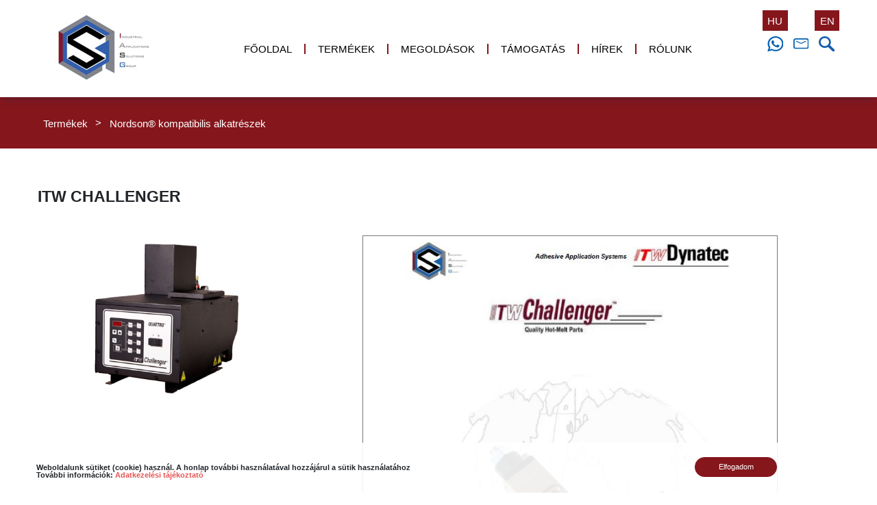

--- FILE ---
content_type: text/html; charset=UTF-8
request_url: https://iasg.hu/termekek/nordson-kompatibilis-alkatreszek/itw-challenger
body_size: 12057
content:
<!DOCTYPE html>
<html lang="en">

<head>
  <meta charset="utf-8">
<meta name="viewport" content="width=device-width, initial-scale=1.0">
<meta http-equiv="X-UA-Compatible" content="IE=edge">
<title>ITW Challenger</title>
<link rel="stylesheet" type="text/css" href="/css/slick.min.css" async />


<link rel="shortcut icon" type="image/x-icon" href="/favicon.ico" />
<link rel="stylesheet" href="/css/iasg.css?v=37">
<link rel="stylesheet" href="/css/style.css?v=37">


<meta name="description" content="" />
<link rel="canonical" href="https://iasg.hu/termekek/nordson-kompatibilis-alkatreszek/itw-challenger" />
<meta property="og:title" content="ITW Challenger" />

<meta property="og:url" content="https://iasg.hu/termekek/nordson-kompatibilis-alkatreszek/itw-challenger" />
<meta property="og:image" content="" />
  <script src="/js/jquery.min.js"></script>
<script type="text/javascript" src="/js/slick.min.js"></script>

<!-- <script src="/js/turbolinks.js"></script> -->

<script src="/js/fslightbox.min.js"></script>

<script src="/js/main.js?v=37"></script>
  <script async src="https://www.googletagmanager.com/gtag/js?id=G-VHMHMB5WLJ"></script>
    <script>
        window.dataLayer = window.dataLayer || [];

    function gtag() { dataLayer.push(arguments); }
    gtag('js', new Date());

    gtag('config', 'G-VHMHMB5WLJ');
    </script>


</head>

<body>
  <div class="wrapper">

    
<div class="topnav d-md-none d-block topnav--mobile">

  <div class="topnav--mobile__head">
    <div class="nav__logo">
      <a href="/"><img src="/imgs/iasg_logo.jpeg" alt="IASG" /></a>

    </div>
    <span class="-navopen">
      <div class="nav-icon">
        <span></span>
        <span></span>
        <span></span>
      </div>
    </span>
  </div>
  <div class="topnav__menu--mobile">
        <div class="topnav__menu__item ">

      <div class="mobile-nav-holder">

                  <a href="/" class="topnav__menu__item__link">
            Főoldal</a>
                              </div>

      

    </div>
    <div class="topnav__menu__item dropdown">

      <div class="mobile-nav-holder">

                  <a href="/termekek" class="topnav__menu__item__link">
            Termékek</a>
                                  <div class="mobile-nav-dropdown-open"></div>
              </div>

              <div class="dropdown-content">
              <div class="topnav__menu__item dropdown">

      <div class="mobile-nav-holder">

                  <a href="/termekek/itw-dynatec" class="topnav__menu__item__link">
            ITW Dynatec</a>
                                  <div class="mobile-nav-dropdown-open"></div>
              </div>

              <div class="dropdown-content">
              <div class="topnav__menu__item dropdown">

      <div class="mobile-nav-holder">

                  <a href="/termekek/itw-dynatec/ragasztofejek" class="topnav__menu__item__link">
            Ragasztófejek</a>
                                  <div class="mobile-nav-dropdown-open"></div>
              </div>

              <div class="dropdown-content">
              <div class="topnav__menu__item dropdown">

      <div class="mobile-nav-holder">

                  <a href="/termekek/itw-dynatec/ragasztofejek/resfelhordo-fejek" class="topnav__menu__item__link">
            Résfelhordó fejek</a>
                                  <div class="mobile-nav-dropdown-open"></div>
              </div>

              <div class="dropdown-content">
              <div class="topnav__menu__item dropdown">

      <div class="mobile-nav-holder">

                  <a href="/termekek/itw-dynatec/ragasztofejek/resfelhordo-fejek/apex" class="topnav__menu__item__link">
            APEX</a>
                              </div>

      

    </div>
    <div class="topnav__menu__item dropdown">

      <div class="mobile-nav-holder">

                  <a href="/termekek/itw-dynatec/ragasztofejek/resfelhordo-fejek/equity-c" class="topnav__menu__item__link">
            Equity C</a>
                              </div>

      

    </div>
    <div class="topnav__menu__item dropdown">

      <div class="mobile-nav-holder">

                  <a href="/termekek/itw-dynatec/ragasztofejek/resfelhordo-fejek/crosscoat" class="topnav__menu__item__link">
            CrossCoat</a>
                              </div>

      

    </div>
    <div class="topnav__menu__item dropdown">

      <div class="mobile-nav-holder">

                  <a href="/termekek/itw-dynatec/ragasztofejek/resfelhordo-fejek/vector-slot" class="topnav__menu__item__link">
            Vector Slot</a>
                              </div>

      

    </div>
    <div class="topnav__menu__item dropdown">

      <div class="mobile-nav-holder">

                  <a href="/termekek/itw-dynatec/ragasztofejek/resfelhordo-fejek/bfc" class="topnav__menu__item__link">
            BFC</a>
                              </div>

      

    </div>
    <div class="topnav__menu__item dropdown">

      <div class="mobile-nav-holder">

                  <a href="/termekek/itw-dynatec/ragasztofejek/resfelhordo-fejek/twincoat" class="topnav__menu__item__link">
            TwinCoat</a>
                              </div>

      

    </div>
        </div>
      

    </div>
    <div class="topnav__menu__item dropdown">

      <div class="mobile-nav-holder">

                  <a href="/termekek/itw-dynatec/ragasztofejek/csik-es-pontozo-fejek" class="topnav__menu__item__link">
            Csík- és pontozó fejek</a>
                                  <div class="mobile-nav-dropdown-open"></div>
              </div>

              <div class="dropdown-content">
              <div class="topnav__menu__item dropdown">

      <div class="mobile-nav-holder">

                  <a href="/termekek/itw-dynatec/ragasztofejek/csik-es-pontozo-fejek/bf-micro" class="topnav__menu__item__link">
            BF Micro</a>
                              </div>

      

    </div>
    <div class="topnav__menu__item dropdown">

      <div class="mobile-nav-holder">

                  <a href="/termekek/itw-dynatec/ragasztofejek/csik-es-pontozo-fejek/bf-mod-plus-marathon" class="topnav__menu__item__link">
            BF Mod-Plus Marathon</a>
                              </div>

      

    </div>
    <div class="topnav__menu__item dropdown">

      <div class="mobile-nav-holder">

                  <a href="/termekek/itw-dynatec/ragasztofejek/csik-es-pontozo-fejek/dgii" class="topnav__menu__item__link">
            DGII™</a>
                              </div>

      

    </div>
    <div class="topnav__menu__item dropdown">

      <div class="mobile-nav-holder">

                  <a href="/termekek/itw-dynatec/ragasztofejek/csik-es-pontozo-fejek/cirkulacios-fej---mi-keszitjuk-el" class="topnav__menu__item__link">
            Cirkulációs fej</a>
                              </div>

      

    </div>
    <div class="topnav__menu__item dropdown">

      <div class="mobile-nav-holder">

                  <a href="/termekek/itw-dynatec/ragasztofejek/csik-es-pontozo-fejek/Fogaskerek-fej" class="topnav__menu__item__link">
            Fogaskerék szivattyúval egybeépített fej</a>
                              </div>

      

    </div>
        </div>
      

    </div>
    <div class="topnav__menu__item dropdown">

      <div class="mobile-nav-holder">

                  <a href="/termekek/itw-dynatec/ragasztofejek/spray-fejek" class="topnav__menu__item__link">
            Spray fejek</a>
                                  <div class="mobile-nav-dropdown-open"></div>
              </div>

              <div class="dropdown-content">
              <div class="topnav__menu__item dropdown">

      <div class="mobile-nav-holder">

                  <a href="/termekek/itw-dynatec/ragasztofejek/spray-fejek/bfs-spiral-ragasztofej-nem-talaltam" class="topnav__menu__item__link">
            BFS spirál ragasztófej</a>
                              </div>

      

    </div>
    <div class="topnav__menu__item dropdown">

      <div class="mobile-nav-holder">

                  <a href="/termekek/itw-dynatec/ragasztofejek/spray-fejek/delta-fx" class="topnav__menu__item__link">
            Delta FX</a>
                              </div>

      

    </div>
    <div class="topnav__menu__item dropdown">

      <div class="mobile-nav-holder">

                  <a href="/termekek/itw-dynatec/ragasztofejek/spray-fejek/ultra-scs" class="topnav__menu__item__link">
            Ultra SCS</a>
                              </div>

      

    </div>
    <div class="topnav__menu__item dropdown">

      <div class="mobile-nav-holder">

                  <a href="/termekek/itw-dynatec/ragasztofejek/spray-fejek/ufd-spray-fejek" class="topnav__menu__item__link">
            UFD spray fejek</a>
                                  <div class="mobile-nav-dropdown-open"></div>
              </div>

              <div class="dropdown-content">
              <div class="topnav__menu__item dropdown">

      <div class="mobile-nav-holder">

                  <a href="/termekek/itw-dynatec/ragasztofejek/spray-fejek/ufd-spray-fejek/ufd-fiberized-spray-ragasztofej" class="topnav__menu__item__link">
            UFD Fiberized Spray Ragasztófej</a>
                              </div>

      

    </div>
    <div class="topnav__menu__item dropdown">

      <div class="mobile-nav-holder">

                  <a href="/termekek/itw-dynatec/ragasztofejek/spray-fejek/ufd-spray-fejek/ufd-high-speed-ragasztofej" class="topnav__menu__item__link">
            UFD High Speed Ragasztófej</a>
                              </div>

      

    </div>
    <div class="topnav__menu__item dropdown">

      <div class="mobile-nav-holder">

                  <a href="/termekek/itw-dynatec/ragasztofejek/spray-fejek/ufd-spray-fejek/equity-ufd-ragasztofej" class="topnav__menu__item__link">
            Equity™ UFD Ragasztófej</a>
                              </div>

      

    </div>
        </div>
      

    </div>
    <div class="topnav__menu__item dropdown">

      <div class="mobile-nav-holder">

                  <a href="/termekek/itw-dynatec/ragasztofejek/spray-fejek/vector" class="topnav__menu__item__link">
            Vector</a>
                              </div>

      

    </div>
    <div class="topnav__menu__item dropdown">

      <div class="mobile-nav-holder">

                  <a href="/termekek/itw-dynatec/ragasztofejek/spray-fejek/autosupply" class="topnav__menu__item__link">
            Autosupply™</a>
                              </div>

      

    </div>
        </div>
      

    </div>
        </div>
      

    </div>
    <div class="topnav__menu__item dropdown">

      <div class="mobile-nav-holder">

                  <a href="/termekek/itw-dynatec/vezerloegysegek" class="topnav__menu__item__link">
            Vezérlőegységek</a>
                                  <div class="mobile-nav-dropdown-open"></div>
              </div>

              <div class="dropdown-content">
              <div class="topnav__menu__item dropdown">

      <div class="mobile-nav-holder">

                  <a href="/termekek/itw-dynatec/vezerloegysegek/v6-modularis-vezerles" class="topnav__menu__item__link">
            V6 moduláris vezérlés</a>
                              </div>

      

    </div>
    <div class="topnav__menu__item dropdown">

      <div class="mobile-nav-holder">

                  <a href="/termekek/itw-dynatec/vezerloegysegek/dy2008-vezerlo" class="topnav__menu__item__link">
            DY2008 vezérlő</a>
                              </div>

      

    </div>
    <div class="topnav__menu__item dropdown">

      <div class="mobile-nav-holder">

                  <a href="/termekek/itw-dynatec/vezerloegysegek/dy2002-vezerlo" class="topnav__menu__item__link">
            DY2002 vezérlő</a>
                              </div>

      

    </div>
        </div>
      

    </div>
    <div class="topnav__menu__item dropdown">

      <div class="mobile-nav-holder">

                  <a href="/termekek/itw-dynatec/futott-tomlok" class="topnav__menu__item__link">
            Fűtött tömlők</a>
                                  <div class="mobile-nav-dropdown-open"></div>
              </div>

              <div class="dropdown-content">
              <div class="topnav__menu__item dropdown">

      <div class="mobile-nav-holder">

                  <a href="/termekek/itw-dynatec/futott-tomlok/dynaflex" class="topnav__menu__item__link">
            DynaFlex</a>
                              </div>

      

    </div>
        </div>
      

    </div>
    <div class="topnav__menu__item dropdown">

      <div class="mobile-nav-holder">

                  <a href="/termekek/itw-dynatec/omledekragaszto-berendezesek" class="topnav__menu__item__link">
            Ömledékragasztó berendezések</a>
                              </div>

      

    </div>
        </div>
      

    </div>
    <div class="topnav__menu__item dropdown">

      <div class="mobile-nav-holder">

                  <a href="/termekek/borries" class="topnav__menu__item__link">
            Borries</a>
                                  <div class="mobile-nav-dropdown-open"></div>
              </div>

              <div class="dropdown-content">
              <div class="topnav__menu__item dropdown">

      <div class="mobile-nav-holder">

                  <a href="/termekek/borries/hagyomanyos-jeloles" class="topnav__menu__item__link">
            Hagyományos jelölés</a>
                                  <div class="mobile-nav-dropdown-open"></div>
              </div>

              <div class="dropdown-content">
              <div class="topnav__menu__item dropdown">

      <div class="mobile-nav-holder">

                  <a href="/termekek/borries/hagyomanyos-jeloles/jeloloszerszamok" class="topnav__menu__item__link">
            Jelölőszerszámok</a>
                              </div>

      

    </div>
    <div class="topnav__menu__item dropdown">

      <div class="mobile-nav-holder">

                  <a href="/termekek/borries/hagyomanyos-jeloles/kezi-jeloloszerszamok" class="topnav__menu__item__link">
            Kézi jelölőszerszámok</a>
                              </div>

      

    </div>
    <div class="topnav__menu__item dropdown">

      <div class="mobile-nav-holder">

                  <a href="/termekek/borries/hagyomanyos-jeloles/beepitheto-jeloloberendezesek" class="topnav__menu__item__link">
            Beépíthető jelölőberendezések</a>
                              </div>

      

    </div>
    <div class="topnav__menu__item dropdown">

      <div class="mobile-nav-holder">

                  <a href="/termekek/borries/hagyomanyos-jeloles/beuto-berendezesek" class="topnav__menu__item__link">
            Beütő berendezések</a>
                              </div>

      

    </div>
    <div class="topnav__menu__item dropdown">

      <div class="mobile-nav-holder">

                  <a href="/termekek/borries/hagyomanyos-jeloles/pneumatikus-hidraulikus-beuto-berendezesek" class="topnav__menu__item__link">
            Pneumatikus-hidraulikus beütő berendezések</a>
                              </div>

      

    </div>
    <div class="topnav__menu__item dropdown">

      <div class="mobile-nav-holder">

                  <a href="/termekek/borries/hagyomanyos-jeloles/hengeres-jelologepek" class="topnav__menu__item__link">
            Hengeres jelölőgépek</a>
                              </div>

      

    </div>
        </div>
      

    </div>
    <div class="topnav__menu__item dropdown">

      <div class="mobile-nav-holder">

                  <a href="/termekek/borries/tus---veso-es-pontjeloles" class="topnav__menu__item__link">
            Tűs - véső és pontjelölés</a>
                                  <div class="mobile-nav-dropdown-open"></div>
              </div>

              <div class="dropdown-content">
              <div class="topnav__menu__item dropdown">

      <div class="mobile-nav-holder">

                  <a href="/termekek/borries/tus---veso-es-pontjeloles/beepitheto-berendezesek" class="topnav__menu__item__link">
            Beépíthető berendezések</a>
                              </div>

      

    </div>
    <div class="topnav__menu__item dropdown">

      <div class="mobile-nav-holder">

                  <a href="/termekek/borries/tus---veso-es-pontjeloles/kezi-jelologepek" class="topnav__menu__item__link">
            Kézi jelölőgépek</a>
                              </div>

      

    </div>
    <div class="topnav__menu__item dropdown">

      <div class="mobile-nav-holder">

                  <a href="/termekek/borries/tus---veso-es-pontjeloles/workshop-berendezesek" class="topnav__menu__item__link">
            Workshop berendezések</a>
                              </div>

      

    </div>
    <div class="topnav__menu__item dropdown">

      <div class="mobile-nav-holder">

                  <a href="/termekek/borries/tus---veso-es-pontjeloles/datamatrix--nyomonkovethetoseg" class="topnav__menu__item__link">
            DataMatrix / Nyomonkövethetőség</a>
                              </div>

      

    </div>
    <div class="topnav__menu__item dropdown">

      <div class="mobile-nav-holder">

                  <a href="/termekek/borries/tus---veso-es-pontjeloles/repulogepipari-jeloloberendezesek" class="topnav__menu__item__link">
            Repülőgépipari jelölőberendezések</a>
                              </div>

      

    </div>
    <div class="topnav__menu__item dropdown">

      <div class="mobile-nav-holder">

                  <a href="/termekek/borries/tus---veso-es-pontjeloles/orvosi-jelolokeszulekek" class="topnav__menu__item__link">
            Orvosi jelölőkészülékek</a>
                              </div>

      

    </div>
    <div class="topnav__menu__item dropdown">

      <div class="mobile-nav-holder">

                  <a href="/termekek/borries/tus---veso-es-pontjeloles/kiegeszito-alkatreszek" class="topnav__menu__item__link">
            Kiegészítő alkatrészek</a>
                              </div>

      

    </div>
        </div>
      

    </div>
    <div class="topnav__menu__item dropdown">

      <div class="mobile-nav-holder">

                  <a href="/termekek/borries/margaretefejes-jeloles" class="topnav__menu__item__link">
            Margarétafejes jelölés</a>
                                  <div class="mobile-nav-dropdown-open"></div>
              </div>

              <div class="dropdown-content">
              <div class="topnav__menu__item dropdown">

      <div class="mobile-nav-holder">

                  <a href="/termekek/borries/margaretefejes-jeloles/nevtablak" class="topnav__menu__item__link">
            Névtáblák</a>
                              </div>

      

    </div>
    <div class="topnav__menu__item dropdown">

      <div class="mobile-nav-holder">

                  <a href="/termekek/borries/margaretefejes-jeloles/vin-jelolorendszerek" class="topnav__menu__item__link">
            VIN jelölőrendszerek</a>
                              </div>

      

    </div>
        </div>
      

    </div>
    <div class="topnav__menu__item dropdown">

      <div class="mobile-nav-holder">

                  <a href="/termekek/borries/lezergravirozas" class="topnav__menu__item__link">
            Lézergravírozás</a>
                              </div>

      

    </div>
    <div class="topnav__menu__item dropdown">

      <div class="mobile-nav-holder">

                  <a href="/termekek/borries/egyedi-jeloles--egyedi-berendezesek" class="topnav__menu__item__link">
            Egyedi jelölés / Egyedi berendezések</a>
                              </div>

      

    </div>
        </div>
      

    </div>
    <div class="topnav__menu__item dropdown">

      <div class="mobile-nav-holder">

                  <a href="/termekek/reka" class="topnav__menu__item__link">
            REKA</a>
                                  <div class="mobile-nav-dropdown-open"></div>
              </div>

              <div class="dropdown-content">
              <div class="topnav__menu__item dropdown">

      <div class="mobile-nav-holder">

                  <a href="/termekek/reka/ragasztopisztolyok" class="topnav__menu__item__link">
            Ragasztópisztolyok</a>
                                  <div class="mobile-nav-dropdown-open"></div>
              </div>

              <div class="dropdown-content">
              <div class="topnav__menu__item dropdown">

      <div class="mobile-nav-holder">

                  <a href="/termekek/reka/ragasztopisztolyok/tr-50.5" class="topnav__menu__item__link">
            TR 50.5</a>
                                  <div class="mobile-nav-dropdown-open"></div>
              </div>

              <div class="dropdown-content">
              <div class="topnav__menu__item dropdown">

      <div class="mobile-nav-holder">

                  <a href="/termekek/reka/ragasztopisztolyok/tr-50.5/tr-700" class="topnav__menu__item__link">
            TR 700</a>
                              </div>

      

    </div>
    <div class="topnav__menu__item dropdown">

      <div class="mobile-nav-holder">

                  <a href="/termekek/reka/ragasztopisztolyok/tr-50.5/ms-80" class="topnav__menu__item__link">
            MS 80</a>
                              </div>

      

    </div>
    <div class="topnav__menu__item dropdown">

      <div class="mobile-nav-holder">

                  <a href="/termekek/reka/ragasztopisztolyok/tr-50.5/ms-200e" class="topnav__menu__item__link">
            MS 200.E</a>
                              </div>

      

    </div>
    <div class="topnav__menu__item dropdown">

      <div class="mobile-nav-holder">

                  <a href="/termekek/reka/ragasztopisztolyok/tr-50.5/ms-2002" class="topnav__menu__item__link">
            MS 200.2</a>
                              </div>

      

    </div>
    <div class="topnav__menu__item dropdown">

      <div class="mobile-nav-holder">

                  <a href="/termekek/reka/ragasztopisztolyok/tr-50.5/ms-200-lcd" class="topnav__menu__item__link">
            MS 200 LCD</a>
                              </div>

      

    </div>
        </div>
      

    </div>
    <div class="topnav__menu__item dropdown">

      <div class="mobile-nav-holder">

                  <a href="/termekek/reka/ragasztopisztolyok/tr-55-lcd" class="topnav__menu__item__link">
            TR 55 LCD</a>
                              </div>

      

    </div>
    <div class="topnav__menu__item dropdown">

      <div class="mobile-nav-holder">

                  <a href="/termekek/reka/ragasztopisztolyok/tr-60-lcd" class="topnav__menu__item__link">
            TR 60 LCD</a>
                              </div>

      

    </div>
    <div class="topnav__menu__item dropdown">

      <div class="mobile-nav-holder">

                  <a href="/termekek/reka/ragasztopisztolyok/tr-70-lcd" class="topnav__menu__item__link">
            TR 70 LCD</a>
                              </div>

      

    </div>
    <div class="topnav__menu__item dropdown">

      <div class="mobile-nav-holder">

                  <a href="/termekek/reka/ragasztopisztolyok/tr-80-lcd" class="topnav__menu__item__link">
            TR 80 LCD</a>
                              </div>

      

    </div>
    <div class="topnav__menu__item dropdown">

      <div class="mobile-nav-holder">

                  <a href="/termekek/reka/ragasztopisztolyok/tr-500" class="topnav__menu__item__link">
            TR 500</a>
                              </div>

      

    </div>
    <div class="topnav__menu__item dropdown">

      <div class="mobile-nav-holder">

                  <a href="/termekek/reka/ragasztopisztolyok/tr-501" class="topnav__menu__item__link">
            TR 501</a>
                              </div>

      

    </div>
    <div class="topnav__menu__item dropdown">

      <div class="mobile-nav-holder">

                  <a href="/termekek/reka/ragasztopisztolyok/tr-502" class="topnav__menu__item__link">
            TR 502</a>
                              </div>

      

    </div>
    <div class="topnav__menu__item dropdown">

      <div class="mobile-nav-holder">

                  <a href="/termekek/reka/ragasztopisztolyok/tr-505" class="topnav__menu__item__link">
            TR 505</a>
                              </div>

      

    </div>
        </div>
      

    </div>
    <div class="topnav__menu__item dropdown">

      <div class="mobile-nav-holder">

                  <a href="/termekek/reka/kiegeszito-alkatreszek" class="topnav__menu__item__link">
            Kiegészítő alkatrészek</a>
                              </div>

      

    </div>
        </div>
      

    </div>
    <div class="topnav__menu__item dropdown">

      <div class="mobile-nav-holder">

                  <a href="/termekek/nordson-kompatibilis-alkatreszek" class="topnav__menu__item__link">
            Nordson® kompatibilis alkatrészek</a>
                                  <div class="mobile-nav-dropdown-open"></div>
              </div>

              <div class="dropdown-content">
              <div class="topnav__menu__item dropdown">

      <div class="mobile-nav-holder">

                  <a href="/termekek/nordson-kompatibilis-alkatreszek/ues" class="topnav__menu__item__link">
            UES</a>
                                  <div class="mobile-nav-dropdown-open"></div>
              </div>

              <div class="dropdown-content">
              <div class="topnav__menu__item dropdown">

      <div class="mobile-nav-holder">

                  <a href="/termekek/nordson-kompatibilis-alkatreszek/ues/ragasztofejek" class="topnav__menu__item__link">
            Ragasztófejek</a>
                                  <div class="mobile-nav-dropdown-open"></div>
              </div>

              <div class="dropdown-content">
              <div class="topnav__menu__item dropdown">

      <div class="mobile-nav-holder">

                  <a href="/termekek/nordson-kompatibilis-alkatreszek/ues/ragasztofejek/bead-ragasztofej" class="topnav__menu__item__link">
            Bead ragasztófej</a>
                              </div>

      

    </div>
    <div class="topnav__menu__item dropdown">

      <div class="mobile-nav-holder">

                  <a href="/termekek/nordson-kompatibilis-alkatreszek/ues/ragasztofejek/slot-fuvokas-ragasztofej" class="topnav__menu__item__link">
            Slot fúvókás ragasztófej</a>
                              </div>

      

    </div>
    <div class="topnav__menu__item dropdown">

      <div class="mobile-nav-holder">

                  <a href="/termekek/nordson-kompatibilis-alkatreszek/ues/ragasztofejek/spray-ragasztofej" class="topnav__menu__item__link">
            Spray ragasztófej</a>
                              </div>

      

    </div>
    <div class="topnav__menu__item dropdown">

      <div class="mobile-nav-holder">

                  <a href="/termekek/nordson-kompatibilis-alkatreszek/ues/ragasztofejek/egyedi-ragasztofejek" class="topnav__menu__item__link">
            Egyedi ragasztófejek</a>
                              </div>

      

    </div>
        </div>
      

    </div>
    <div class="topnav__menu__item dropdown">

      <div class="mobile-nav-holder">

                  <a href="/termekek/nordson-kompatibilis-alkatreszek/ues/modulok" class="topnav__menu__item__link">
            Modulok</a>
                                  <div class="mobile-nav-dropdown-open"></div>
              </div>

              <div class="dropdown-content">
              <div class="topnav__menu__item dropdown">

      <div class="mobile-nav-holder">

                  <a href="/termekek/nordson-kompatibilis-alkatreszek/ues/modulok/standard-modulok" class="topnav__menu__item__link">
            Standard modulok</a>
                              </div>

      

    </div>
    <div class="topnav__menu__item dropdown">

      <div class="mobile-nav-holder">

                  <a href="/termekek/nordson-kompatibilis-alkatreszek/ues/modulok/multifit-modulok" class="topnav__menu__item__link">
            Multifit modulok</a>
                              </div>

      

    </div>
    <div class="topnav__menu__item dropdown">

      <div class="mobile-nav-holder">

                  <a href="/termekek/nordson-kompatibilis-alkatreszek/ues/modulok/mini-modulok" class="topnav__menu__item__link">
            Mini modulok</a>
                              </div>

      

    </div>
    <div class="topnav__menu__item dropdown">

      <div class="mobile-nav-holder">

                  <a href="/termekek/nordson-kompatibilis-alkatreszek/ues/modulok/modulok-egyedi-ragasztofejekhez" class="topnav__menu__item__link">
            Modulok egyedi ragasztófejekhez</a>
                              </div>

      

    </div>
        </div>
      

    </div>
    <div class="topnav__menu__item dropdown">

      <div class="mobile-nav-holder">

                  <a href="/termekek/nordson-kompatibilis-alkatreszek/ues/fuvokak" class="topnav__menu__item__link">
            Fúvókák</a>
                                  <div class="mobile-nav-dropdown-open"></div>
              </div>

              <div class="dropdown-content">
              <div class="topnav__menu__item dropdown">

      <div class="mobile-nav-holder">

                  <a href="/termekek/nordson-kompatibilis-alkatreszek/ues/fuvokak/egyfuratos-fuvokak" class="topnav__menu__item__link">
            Egyfuratos fúvókák</a>
                              </div>

      

    </div>
    <div class="topnav__menu__item dropdown">

      <div class="mobile-nav-holder">

                  <a href="/termekek/nordson-kompatibilis-alkatreszek/ues/fuvokak/tobbfuratos-fuvokak" class="topnav__menu__item__link">
            Többfuratos fúvókák</a>
                              </div>

      

    </div>
    <div class="topnav__menu__item dropdown">

      <div class="mobile-nav-holder">

                  <a href="/termekek/nordson-kompatibilis-alkatreszek/ues/fuvokak/spray-fuvokak" class="topnav__menu__item__link">
            Spray fúvókák</a>
                              </div>

      

    </div>
    <div class="topnav__menu__item dropdown">

      <div class="mobile-nav-holder">

                  <a href="/termekek/nordson-kompatibilis-alkatreszek/ues/fuvokak/szogfuvokak" class="topnav__menu__item__link">
            Szögfúvókák</a>
                              </div>

      

    </div>
    <div class="topnav__menu__item dropdown">

      <div class="mobile-nav-holder">

                  <a href="/termekek/nordson-kompatibilis-alkatreszek/ues/fuvokak/fuvokak-kezipisztolyokhoz" class="topnav__menu__item__link">
            Fúvókák kézipisztolyokhoz</a>
                              </div>

      

    </div>
        </div>
      

    </div>
    <div class="topnav__menu__item dropdown">

      <div class="mobile-nav-holder">

                  <a href="/termekek/nordson-kompatibilis-alkatreszek/ues/tomlok" class="topnav__menu__item__link">
            Tömlők</a>
                              </div>

      

    </div>
        </div>
      

    </div>
    <div class="topnav__menu__item dropdown">

      <div class="mobile-nav-holder">

                  <a href="/termekek/nordson-kompatibilis-alkatreszek/itw-challenger" class="topnav__menu__item__link">
            ITW Challenger</a>
                              </div>

      

    </div>
        </div>
      

    </div>
    <div class="topnav__menu__item dropdown">

      <div class="mobile-nav-holder">

                  <a href="/termekek/graco" class="topnav__menu__item__link">
            Graco</a>
                                  <div class="mobile-nav-dropdown-open"></div>
              </div>

              <div class="dropdown-content">
              <div class="topnav__menu__item dropdown">

      <div class="mobile-nav-holder">

                  <a href="/termekek/graco/komponensu-anyagtovabbitok" class="topnav__menu__item__link">
            Egy komponensű anyagtovábbítók</a>
                                  <div class="mobile-nav-dropdown-open"></div>
              </div>

              <div class="dropdown-content">
              <div class="topnav__menu__item dropdown">

      <div class="mobile-nav-holder">

                  <a href="/termekek/graco/komponensu-anyagtovabbitok/ambient-check-mate---hideg-anyagtovabbito-szivattyu" class="topnav__menu__item__link">
            Ambient Check Mate hideg anyagtovábbító szivattyú</a>
                              </div>

      

    </div>
    <div class="topnav__menu__item dropdown">

      <div class="mobile-nav-holder">

                  <a href="/termekek/graco/komponensu-anyagtovabbitok/ambient-dura-flo-hideg-anyagtovabbito-szivattyu" class="topnav__menu__item__link">
            Ambient Dura-Flo hideg anyagtovábbító szivattyú</a>
                              </div>

      

    </div>
    <div class="topnav__menu__item dropdown">

      <div class="mobile-nav-holder">

                  <a href="/termekek/graco/komponensu-anyagtovabbitok/therm-o-flow" class="topnav__menu__item__link">
            Therm-O-Flow</a>
                                  <div class="mobile-nav-dropdown-open"></div>
              </div>

              <div class="dropdown-content">
              <div class="topnav__menu__item dropdown">

      <div class="mobile-nav-holder">

                  <a href="/termekek/graco/komponensu-anyagtovabbitok/therm-o-flow/futott-20-literes-hordopres" class="topnav__menu__item__link">
            fűtött 20 literes hordóprés</a>
                              </div>

      

    </div>
    <div class="topnav__menu__item dropdown">

      <div class="mobile-nav-holder">

                  <a href="/termekek/graco/komponensu-anyagtovabbitok/therm-o-flow/futott-200-literes-hordopres" class="topnav__menu__item__link">
            fűtött 200 literes hordóprés</a>
                              </div>

      

    </div>
        </div>
      

    </div>
    <div class="topnav__menu__item dropdown">

      <div class="mobile-nav-holder">

                  <a href="/termekek/graco/komponensu-anyagtovabbitok/husky-membran-szivattyuk" class="topnav__menu__item__link">
            Husky membrán szivattyúk</a>
                              </div>

      

    </div>
    <div class="topnav__menu__item dropdown">

      <div class="mobile-nav-holder">

                  <a href="/termekek/graco/komponensu-anyagtovabbitok/monark-2-golyos-dugattyusszivattyu" class="topnav__menu__item__link">
            Monark 2-golyós dugattyússzivattyú</a>
                              </div>

      

    </div>
    <div class="topnav__menu__item dropdown">

      <div class="mobile-nav-holder">

                  <a href="/termekek/graco/komponensu-anyagtovabbitok/president-2-golyos-dugattyusszivattyu" class="topnav__menu__item__link">
            President 2-golyós dugattyússzivattyú</a>
                              </div>

      

    </div>
    <div class="topnav__menu__item dropdown">

      <div class="mobile-nav-holder">

                  <a href="/termekek/graco/komponensu-anyagtovabbitok/pgm--precizios-fogaskerekes-adagoloberendezes" class="topnav__menu__item__link">
            PGM  preciziós fogaskerekes adagolóberendezés</a>
                              </div>

      

    </div>
    <div class="topnav__menu__item dropdown">

      <div class="mobile-nav-holder">

                  <a href="/termekek/graco/komponensu-anyagtovabbitok/pcf--preciz-folyamatos-adagoloberendezes" class="topnav__menu__item__link">
            PCF  precíz folyamatos adagolóberendezés</a>
                              </div>

      

    </div>
    <div class="topnav__menu__item dropdown">

      <div class="mobile-nav-holder">

                  <a href="/termekek/graco/komponensu-anyagtovabbitok/e-flow-iq----adagoloberendezes-robotos-alkalmazashoz" class="topnav__menu__item__link">
            E-Flo IQ adagolóberendezés robotos alkalmazáshoz</a>
                              </div>

      

    </div>
    <div class="topnav__menu__item dropdown">

      <div class="mobile-nav-holder">

                  <a href="/termekek/graco/komponensu-anyagtovabbitok/quantm-elektromos-membran-szivattyuk" class="topnav__menu__item__link">
            Quantm elektromos membrán szivattyúk</a>
                              </div>

      

    </div>
        </div>
      

    </div>
    <div class="topnav__menu__item dropdown">

      <div class="mobile-nav-holder">

                  <a href="/termekek/graco/1-komponensu-adagolo-fejek" class="topnav__menu__item__link">
            Egy komponensű adagolófejek</a>
                                  <div class="mobile-nav-dropdown-open"></div>
              </div>

              <div class="dropdown-content">
              <div class="topnav__menu__item dropdown">

      <div class="mobile-nav-holder">

                  <a href="/termekek/graco/1-komponensu-adagolo-fejek/1k-ultra-lite-szelep" class="topnav__menu__item__link">
            1K Ultra Lite szelep</a>
                              </div>

      

    </div>
    <div class="topnav__menu__item dropdown">

      <div class="mobile-nav-holder">

                  <a href="/termekek/graco/1-komponensu-adagolo-fejek/endure-szelep" class="topnav__menu__item__link">
            Endure szelep</a>
                              </div>

      

    </div>
    <div class="topnav__menu__item dropdown">

      <div class="mobile-nav-holder">

                  <a href="/termekek/graco/1-komponensu-adagolo-fejek/axial-rotating-dispense-valve----adagolo-szelep-robotos-alkalmazasra" class="topnav__menu__item__link">
            Axial Rotating Dispense Valve autóipari szélvédő ragasztás</a>
                              </div>

      

    </div>
    <div class="topnav__menu__item dropdown">

      <div class="mobile-nav-holder">

                  <a href="/termekek/graco/1-komponensu-adagolo-fejek/switch-3d-gun----multifuvokas-adagolo-autokarosszeria-tomitesre-robotos-alkalmazas" class="topnav__menu__item__link">
            Switch 3D Gun    multifúvókás adagoló autókarosszéria tömítésre, robotos alkalmazás</a>
                              </div>

      

    </div>
    <div class="topnav__menu__item dropdown">

      <div class="mobile-nav-holder">

                  <a href="/termekek/graco/1-komponensu-adagolo-fejek/iq-adagolofej" class="topnav__menu__item__link">
            IQ adagolófej</a>
                              </div>

      

    </div>
    <div class="topnav__menu__item dropdown">

      <div class="mobile-nav-holder">

                  <a href="/termekek/graco/1-komponensu-adagolo-fejek/graco-psm---egykomponensu-precizios-autoipari-adagolofej" class="topnav__menu__item__link">
            Graco PSM - Egykomponensű Precíziós autóipari adagolófej</a>
                              </div>

      

    </div>
        </div>
      

    </div>
    <div class="topnav__menu__item dropdown">

      <div class="mobile-nav-holder">

                  <a href="/termekek/graco/2-komponensu-gepek" class="topnav__menu__item__link">
            Két komponensű gépek</a>
                                  <div class="mobile-nav-dropdown-open"></div>
              </div>

              <div class="dropdown-content">
              <div class="topnav__menu__item dropdown">

      <div class="mobile-nav-holder">

                  <a href="/termekek/graco/2-komponensu-gepek/hfr--hidraulikus-fix-keveresi-aranyu-berendezes" class="topnav__menu__item__link">
            HFR  hidraulikus fix keverési arányú berendezés</a>
                              </div>

      

    </div>
    <div class="topnav__menu__item dropdown">

      <div class="mobile-nav-holder">

                  <a href="/termekek/graco/2-komponensu-gepek/efr--elektromos-fix-keveresi-aranyu-rendszer" class="topnav__menu__item__link">
            EFR  elektromos fix keverési arányú rendszer</a>
                              </div>

      

    </div>
    <div class="topnav__menu__item dropdown">

      <div class="mobile-nav-holder">

                  <a href="/termekek/graco/2-komponensu-gepek/pr70-precizios-dugattyus-adagolo-berendezes" class="topnav__menu__item__link">
            PR70 preciziós dugattyús adagoló berendezés</a>
                              </div>

      

    </div>
    <div class="topnav__menu__item dropdown">

      <div class="mobile-nav-holder">

                  <a href="/termekek/graco/2-komponensu-gepek/pr-x-precizios-szervomotoros-adagolo-berendezes" class="topnav__menu__item__link">
            PR-X preciziós szervómotoros adagoló berendezés</a>
                              </div>

      

    </div>
    <div class="topnav__menu__item dropdown">

      <div class="mobile-nav-holder">

                  <a href="/termekek/graco/2-komponensu-gepek/pd44-precizios-szervomotoros-adagolo-berendezes" class="topnav__menu__item__link">
            PD44 preciziós szervómotoros adagoló berendezés</a>
                              </div>

      

    </div>
    <div class="topnav__menu__item dropdown">

      <div class="mobile-nav-holder">

                  <a href="/termekek/graco/2-komponensu-gepek/exactablend-agp----polisulfid-szilikon-es-urethan-alapanyagu-adagoloberendezes-gyorsitoval-ellatva-szigetelt-uveg-gyartasra" class="topnav__menu__item__link">
            ExactaBlend (AGP) Polisulfid-szilikon és urethán alapanyagú adagolóberendezés gyorsítóval ellátva szigetelt üveg gyártásra</a>
                              </div>

      

    </div>
    <div class="topnav__menu__item dropdown">

      <div class="mobile-nav-holder">

                  <a href="/termekek/graco/2-komponensu-gepek/vpm--magas-viszkozitasu-anyagok-adagolasa-es-kiontese-valtoztathato-keveresi-arannyal" class="topnav__menu__item__link">
            VPM magas viszkozitású anyagok adagolása és kiöntése, változtatható keverési aránnyal</a>
                              </div>

      

    </div>
    <div class="topnav__menu__item dropdown">

      <div class="mobile-nav-holder">

                  <a href="/termekek/graco/2-komponensu-gepek/vrm--magas-viszkozitasu-anyagok-adagolasa-es-kiontese-valtoztathato-keveresi-arannyal-nagy-mennyiseg-kiontesere" class="topnav__menu__item__link">
            VRM  magas viszkozitású anyagok adagolása és kiöntése, változtatható keverési aránnyal, nagy mennyiség kiöntésére</a>
                              </div>

      

    </div>
        </div>
      

    </div>
    <div class="topnav__menu__item dropdown">

      <div class="mobile-nav-holder">

                  <a href="/termekek/graco/2-komponensu-adagolo-fejek" class="topnav__menu__item__link">
            Két komponensű adagolófejek</a>
                                  <div class="mobile-nav-dropdown-open"></div>
              </div>

              <div class="dropdown-content">
              <div class="topnav__menu__item dropdown">

      <div class="mobile-nav-holder">

                  <a href="/termekek/graco/2-komponensu-adagolo-fejek/md2" class="topnav__menu__item__link">
            MD2 kétkomponensű szelep</a>
                              </div>

      

    </div>
    <div class="topnav__menu__item dropdown">

      <div class="mobile-nav-holder">

                  <a href="/termekek/graco/2-komponensu-adagolo-fejek/voltex---dinamikus-keverofej" class="topnav__menu__item__link">
            Voltex dinamikus keverőfej</a>
                              </div>

      

    </div>
        </div>
      

    </div>
        </div>
      

    </div>
    <div class="topnav__menu__item dropdown">

      <div class="mobile-nav-holder">

                  <a href="/termekek/ipari-automatizalas" class="topnav__menu__item__link">
            Ipari automatizálás</a>
                                  <div class="mobile-nav-dropdown-open"></div>
              </div>

              <div class="dropdown-content">
              <div class="topnav__menu__item dropdown">

      <div class="mobile-nav-holder">

                  <a href="/termekek/ipari-automatizalas/iasg" class="topnav__menu__item__link">
            IASG</a>
                                  <div class="mobile-nav-dropdown-open"></div>
              </div>

              <div class="dropdown-content">
              <div class="topnav__menu__item dropdown">

      <div class="mobile-nav-holder">

                  <a href="/termekek/ipari-automatizalas/iasg/szeriatermekek" class="topnav__menu__item__link">
            Szériatermékek</a>
                                  <div class="mobile-nav-dropdown-open"></div>
              </div>

              <div class="dropdown-content">
              <div class="topnav__menu__item dropdown">

      <div class="mobile-nav-holder">

                  <a href="/termekek/ipari-automatizalas/iasg/szeriatermekek/automata-kartus---unipac-kiadagolo-allomas" class="topnav__menu__item__link">
            Automata kartus - Unipac kiadagoló állomás</a>
                              </div>

      

    </div>
    <div class="topnav__menu__item dropdown">

      <div class="mobile-nav-holder">

                  <a href="/termekek/ipari-automatizalas/iasg/szeriatermekek/x-gear---szivattyuallomas" class="topnav__menu__item__link">
            X-Gear - Szivattyúállomás</a>
                              </div>

      

    </div>
    <div class="topnav__menu__item dropdown">

      <div class="mobile-nav-holder">

                  <a href="/termekek/ipari-automatizalas/iasg/szeriatermekek/i-flow---aramlasmero" class="topnav__menu__item__link">
            I-Flow - Áramlásmérő</a>
                              </div>

      

    </div>
        </div>
      

    </div>
    <div class="topnav__menu__item dropdown">

      <div class="mobile-nav-holder">

                  <a href="/termekek/ipari-automatizalas/iasg/ragasztas" class="topnav__menu__item__link">
            Ragasztás</a>
                                  <div class="mobile-nav-dropdown-open"></div>
              </div>

              <div class="dropdown-content">
              <div class="topnav__menu__item dropdown">

      <div class="mobile-nav-holder">

                  <a href="/termekek/ipari-automatizalas/iasg/ragasztas/cimke-felrako--ragaszto-berendezes" class="topnav__menu__item__link">
            Címke felrakó- ragasztó berendezés</a>
                              </div>

      

    </div>
    <div class="topnav__menu__item dropdown">

      <div class="mobile-nav-holder">

                  <a href="/termekek/ipari-automatizalas/iasg/ragasztas/automata-szellozoracs-ragaszto-berendezes" class="topnav__menu__item__link">
            Automata szellőzőrács ragasztó berendezés</a>
                              </div>

      

    </div>
    <div class="topnav__menu__item dropdown">

      <div class="mobile-nav-holder">

                  <a href="/termekek/ipari-automatizalas/iasg/ragasztas/gazallarc-szuro-ragaszto-berendezes" class="topnav__menu__item__link">
            Gázállarc szűrő ragasztó berendezés</a>
                              </div>

      

    </div>
    <div class="topnav__menu__item dropdown">

      <div class="mobile-nav-holder">

                  <a href="/termekek/ipari-automatizalas/iasg/ragasztas/szelepragaszto-berendezes" class="topnav__menu__item__link">
            Szelepragasztó berendezés</a>
                              </div>

      

    </div>
    <div class="topnav__menu__item dropdown">

      <div class="mobile-nav-holder">

                  <a href="/termekek/ipari-automatizalas/iasg/ragasztas/egyedi-ragasztocella-dynatec" class="topnav__menu__item__link">
            Egyedi ragasztócella Dynatec</a>
                              </div>

      

    </div>
    <div class="topnav__menu__item dropdown">

      <div class="mobile-nav-holder">

                  <a href="/termekek/ipari-automatizalas/iasg/ragasztas/ragasztolaminalo-robotcella" class="topnav__menu__item__link">
            Ragasztó/lamináló robotcella</a>
                              </div>

      

    </div>
    <div class="topnav__menu__item dropdown">

      <div class="mobile-nav-holder">

                  <a href="/termekek/ipari-automatizalas/iasg/ragasztas/armatura-ragaszto-cella" class="topnav__menu__item__link">
            Armatúra ragasztó cella</a>
                              </div>

      

    </div>
    <div class="topnav__menu__item dropdown">

      <div class="mobile-nav-holder">

                  <a href="/termekek/ipari-automatizalas/iasg/ragasztas/szellozocserep-szolarpanel-ragaszto-cella" class="topnav__menu__item__link">
            Szellőzőcserép, szolárpanel ragasztó cella</a>
                              </div>

      

    </div>
        </div>
      

    </div>
    <div class="topnav__menu__item dropdown">

      <div class="mobile-nav-holder">

                  <a href="/termekek/ipari-automatizalas/iasg/laminalas" class="topnav__menu__item__link">
            Laminálás</a>
                                  <div class="mobile-nav-dropdown-open"></div>
              </div>

              <div class="dropdown-content">
              <div class="topnav__menu__item dropdown">

      <div class="mobile-nav-holder">

                  <a href="/termekek/ipari-automatizalas/iasg/laminalas/kasirozo-cella" class="topnav__menu__item__link">
            Kasírozó cella</a>
                              </div>

      

    </div>
    <div class="topnav__menu__item dropdown">

      <div class="mobile-nav-holder">

                  <a href="/termekek/ipari-automatizalas/iasg/laminalas/ragasztolaminalo-robotcella" class="topnav__menu__item__link">
            Ragasztó/lamináló robotcella</a>
                              </div>

      

    </div>
        </div>
      

    </div>
    <div class="topnav__menu__item dropdown">

      <div class="mobile-nav-holder">

                  <a href="/termekek/ipari-automatizalas/iasg/palettazas" class="topnav__menu__item__link">
            Palettázás</a>
                                  <div class="mobile-nav-dropdown-open"></div>
              </div>

              <div class="dropdown-content">
              <div class="topnav__menu__item dropdown">

      <div class="mobile-nav-holder">

                  <a href="/termekek/ipari-automatizalas/iasg/palettazas/automata-tetocserep-palettazo-robotcella" class="topnav__menu__item__link">
            Automata tetőcserép palettázó robotcella</a>
                              </div>

      

    </div>
        </div>
      

    </div>
    <div class="topnav__menu__item dropdown">

      <div class="mobile-nav-holder">

                  <a href="/termekek/ipari-automatizalas/iasg/hegesztes" class="topnav__menu__item__link">
            Hegesztés</a>
                                  <div class="mobile-nav-dropdown-open"></div>
              </div>

              <div class="dropdown-content">
              <div class="topnav__menu__item dropdown">

      <div class="mobile-nav-holder">

                  <a href="/termekek/ipari-automatizalas/iasg/hegesztes/ket-allasos-automata-hegesztocella" class="topnav__menu__item__link">
            Két állásos automata hegesztőcella</a>
                              </div>

      

    </div>
        </div>
      

    </div>
        </div>
      

    </div>
        </div>
      

    </div>
    <div class="topnav__menu__item dropdown">

      <div class="mobile-nav-holder">

                  <a href="/termekek/mobil-jeloles" class="topnav__menu__item__link">
            Mobil jelölés</a>
                                  <div class="mobile-nav-dropdown-open"></div>
              </div>

              <div class="dropdown-content">
              <div class="topnav__menu__item dropdown">

      <div class="mobile-nav-holder">

                  <a href="/termekek/mobil-jeloles/mnsb-53---kezi-vezetek-nelkuli-akkumulatoros-jelolo" class="topnav__menu__item__link">
            MNSB-53 - Akkumulátoros Wi-Fi-képes kézi jelölőgép</a>
                              </div>

      

    </div>
    <div class="topnav__menu__item dropdown">

      <div class="mobile-nav-holder">

                  <a href="/termekek/mobil-jeloles/mnsb-155---akkumulatoros-wi-fi-kepes-kezi-jelologep" class="topnav__menu__item__link">
            MNSB-155 - Akkumulátoros Wi-Fi-képes kézi jelölőgép</a>
                              </div>

      

    </div>
        </div>
      

    </div>
        </div>
      

    </div>
    <div class="topnav__menu__item dropdown">

      <div class="mobile-nav-holder">

                  <a href="/megoldasok" class="topnav__menu__item__link">
            Megoldások</a>
                                  <div class="mobile-nav-dropdown-open"></div>
              </div>

              <div class="dropdown-content">
              <div class="topnav__menu__item dropdown">

      <div class="mobile-nav-holder">

                  <a href="/megoldasok/szeriatermekek" class="topnav__menu__item__link">
            Szériatermékek</a>
                                  <div class="mobile-nav-dropdown-open"></div>
              </div>

              <div class="dropdown-content">
              <div class="topnav__menu__item dropdown">

      <div class="mobile-nav-holder">

                  <a href="/termekek/ipari-automatizalas/iasg/szeriatermekek/automata-kartus---unipac-kiadagolo-allomas" class="topnav__menu__item__link">
            Automata kartus - Unipac kiadagoló állomás</a>
                              </div>

      

    </div>
    <div class="topnav__menu__item dropdown">

      <div class="mobile-nav-holder">

                  <a href="/termekek/ipari-automatizalas/iasg/szeriatermekek/x-gear---szivattyuallomas" class="topnav__menu__item__link">
            X-Gear - Szivattyúállomás</a>
                              </div>

      

    </div>
    <div class="topnav__menu__item dropdown">

      <div class="mobile-nav-holder">

                  <a href="/termekek/ipari-automatizalas/iasg/szeriatermekek/i-flow---aramlasmero" class="topnav__menu__item__link">
            I-Flow - Áramlásmérő</a>
                              </div>

      

    </div>
        </div>
      

    </div>
    <div class="topnav__menu__item dropdown">

      <div class="mobile-nav-holder">

                  <a href="/megoldasok/ragasztas" class="topnav__menu__item__link">
            Ragasztás</a>
                                  <div class="mobile-nav-dropdown-open"></div>
              </div>

              <div class="dropdown-content">
              <div class="topnav__menu__item dropdown">

      <div class="mobile-nav-holder">

                  <a href="/termekek/ipari-automatizalas/iasg/ragasztas/cimke-felrako--ragaszto-berendezes" class="topnav__menu__item__link">
            Címke felrakó- ragasztó berendezés</a>
                              </div>

      

    </div>
    <div class="topnav__menu__item dropdown">

      <div class="mobile-nav-holder">

                  <a href="/termekek/ipari-automatizalas/iasg/ragasztas/automata-szellozoracs-ragaszto-berendezes" class="topnav__menu__item__link">
            Automata szellőzőrács ragasztó berendezés</a>
                              </div>

      

    </div>
    <div class="topnav__menu__item dropdown">

      <div class="mobile-nav-holder">

                  <a href="/termekek/ipari-automatizalas/iasg/ragasztas/gazallarc-szuro-ragaszto-berendezes" class="topnav__menu__item__link">
            Gázállarc szűrő ragasztó berendezés</a>
                              </div>

      

    </div>
    <div class="topnav__menu__item dropdown">

      <div class="mobile-nav-holder">

                  <a href="/termekek/ipari-automatizalas/iasg/ragasztas/szelepragaszto-berendezes" class="topnav__menu__item__link">
            Szelepragasztó berendezés</a>
                              </div>

      

    </div>
    <div class="topnav__menu__item dropdown">

      <div class="mobile-nav-holder">

                  <a href="/termekek/ipari-automatizalas/iasg/ragasztas/egyedi-ragasztocella-dynatec" class="topnav__menu__item__link">
            Egyedi ragasztócella Dynatec</a>
                              </div>

      

    </div>
    <div class="topnav__menu__item dropdown">

      <div class="mobile-nav-holder">

                  <a href="/termekek/ipari-automatizalas/iasg/ragasztas/ragasztolaminalo-robotcella" class="topnav__menu__item__link">
            Ragasztó/lamináló robotcella</a>
                              </div>

      

    </div>
    <div class="topnav__menu__item dropdown">

      <div class="mobile-nav-holder">

                  <a href="/termekek/ipari-automatizalas/iasg/ragasztas/armatura-ragaszto-cella" class="topnav__menu__item__link">
            Armatúra ragasztó cella</a>
                              </div>

      

    </div>
    <div class="topnav__menu__item dropdown">

      <div class="mobile-nav-holder">

                  <a href="/termekek/ipari-automatizalas/iasg/ragasztas/szellozocserep-szolarpanel-ragaszto-cella" class="topnav__menu__item__link">
            Szellőzőcserép, szolárpanel ragasztó cella</a>
                              </div>

      

    </div>
        </div>
      

    </div>
    <div class="topnav__menu__item dropdown">

      <div class="mobile-nav-holder">

                  <a href="/megoldasok/laminalas" class="topnav__menu__item__link">
            Laminálás</a>
                                  <div class="mobile-nav-dropdown-open"></div>
              </div>

              <div class="dropdown-content">
              <div class="topnav__menu__item dropdown">

      <div class="mobile-nav-holder">

                  <a href="/termekek/ipari-automatizalas/iasg/laminalas/kasirozo-cella" class="topnav__menu__item__link">
            Kasírozó cella</a>
                              </div>

      

    </div>
    <div class="topnav__menu__item dropdown">

      <div class="mobile-nav-holder">

                  <a href="/termekek/ipari-automatizalas/iasg/laminalas/ragasztolaminalo-robotcella" class="topnav__menu__item__link">
            Ragasztó/lamináló robotcella</a>
                              </div>

      

    </div>
        </div>
      

    </div>
    <div class="topnav__menu__item dropdown">

      <div class="mobile-nav-holder">

                  <a href="/megoldasok/palettazas" class="topnav__menu__item__link">
            Palettázás</a>
                                  <div class="mobile-nav-dropdown-open"></div>
              </div>

              <div class="dropdown-content">
              <div class="topnav__menu__item dropdown">

      <div class="mobile-nav-holder">

                  <a href="/termekek/ipari-automatizalas/iasg/palettazas/automata-tetocserep-palettazo-robotcella" class="topnav__menu__item__link">
            Automata tetőcserép palettázó robotcella</a>
                              </div>

      

    </div>
        </div>
      

    </div>
    <div class="topnav__menu__item dropdown">

      <div class="mobile-nav-holder">

                  <a href="/megoldasok/hegesztes" class="topnav__menu__item__link">
            Hegesztés</a>
                                  <div class="mobile-nav-dropdown-open"></div>
              </div>

              <div class="dropdown-content">
              <div class="topnav__menu__item dropdown">

      <div class="mobile-nav-holder">

                  <a href="/termekek/ipari-automatizalas/iasg/hegesztes/ket-allasos-automata-hegesztocella" class="topnav__menu__item__link">
            Két állásos automata hegesztőcella</a>
                              </div>

      

    </div>
        </div>
      

    </div>
        </div>
      

    </div>
    <div class="topnav__menu__item dropdown">

      <div class="mobile-nav-holder">

                          <span class="topnav__menu__item__link">Támogatás</span>
                          <div class="mobile-nav-dropdown-open"></div>
              </div>

              <div class="dropdown-content">
              <div class="topnav__menu__item dropdown">

      <div class="mobile-nav-holder">

                          <span class="topnav__menu__item__link">Vevőszolgálat</span>
                          <div class="mobile-nav-dropdown-open"></div>
              </div>

              <div class="dropdown-content">
              <div class="topnav__menu__item ">

      <div class="mobile-nav-holder">

                  <a href="/tamogatas/ajanlatkeres" class="topnav__menu__item__link">
            Ajánlatkérés</a>
                              </div>

      

    </div>
    <div class="topnav__menu__item ">

      <div class="mobile-nav-holder">

                  <a href="/tamogatas/bemutato-teszt-mintaigenyles" class="topnav__menu__item__link">
            Bemutató, teszt, mintaigénylés</a>
                              </div>

      

    </div>
    <div class="topnav__menu__item ">

      <div class="mobile-nav-holder">

                  <a href="/tamogatas/altalanos-szerzodesi-feltetelek" class="topnav__menu__item__link">
            Általános szerződési feltételek</a>
                              </div>

      

    </div>
        </div>
      

    </div>
    <div class="topnav__menu__item dropdown">

      <div class="mobile-nav-holder">

                          <span class="topnav__menu__item__link">Terméktámogatás</span>
                          <div class="mobile-nav-dropdown-open"></div>
              </div>

              <div class="dropdown-content">
              <div class="topnav__menu__item ">

      <div class="mobile-nav-holder">

                  <a href="/termektamogatas/szerviz-kerese" class="topnav__menu__item__link">
            Szerviz kérése</a>
                              </div>

      

    </div>
    <div class="topnav__menu__item ">

      <div class="mobile-nav-holder">

                  <a href="/termektamogatas/karbantartas" class="topnav__menu__item__link">
            Karbantartás</a>
                              </div>

      

    </div>
    <div class="topnav__menu__item ">

      <div class="mobile-nav-holder">

                  <a href="/termektamogatas/garancia" class="topnav__menu__item__link">
            Garancia</a>
                              </div>

      

    </div>
    <div class="topnav__menu__item ">

      <div class="mobile-nav-holder">

                  <a href="/termektamogatas/dokumentaciok-letoltese" class="topnav__menu__item__link">
            Dokumentációk letöltése</a>
                              </div>

      

    </div>
        </div>
      

    </div>
        </div>
      

    </div>
    <div class="topnav__menu__item ">

      <div class="mobile-nav-holder">

                  <a href="/hirek" class="topnav__menu__item__link">
            Hírek</a>
                              </div>

      

    </div>
    <div class="topnav__menu__item dropdown">

      <div class="mobile-nav-holder">

                          <span class="topnav__menu__item__link">Rólunk</span>
                          <div class="mobile-nav-dropdown-open"></div>
              </div>

              <div class="dropdown-content">
              <div class="topnav__menu__item ">

      <div class="mobile-nav-holder">

                  <a href="/elerhetosegek" class="topnav__menu__item__link">
            Elérhetőségek</a>
                              </div>

      

    </div>
    <div class="topnav__menu__item ">

      <div class="mobile-nav-holder">

                  <a href="/munkatarsaink" class="topnav__menu__item__link">
            Munkatársaink</a>
                              </div>

      

    </div>
    <div class="topnav__menu__item ">

      <div class="mobile-nav-holder">

                  <a href="/cegbemutato" class="topnav__menu__item__link">
            Cégbemutató</a>
                              </div>

      

    </div>
    <div class="topnav__menu__item ">

      <div class="mobile-nav-holder">

                  <a href="/tanusitvanyaink" class="topnav__menu__item__link">
            Tanúsítványaink</a>
                              </div>

      

    </div>
    <div class="topnav__menu__item ">

      <div class="mobile-nav-holder">

                  <a href="/elnyert-palyazatok" class="topnav__menu__item__link">
            Elnyert pályázatok</a>
                              </div>

      

    </div>
        </div>
      

    </div>

    <div class="topnav__controls__icons topnav__controls__icons--mobile">
      <!-- <a href="#" class="topnav__controls__icon"><img src="/imgs/elements/user_icon.svg"/></a> -->
      <a href="tel:3628920918" class="topnav__controls__icon"><img src="/imgs/elements/phone_icon.svg" /></a>
      <a href="mailto:kereskedelem@iasg.hu" class="topnav__controls__icon"><img src="/imgs/elements/mail_icon.svg" /></a>
      <a href="/kereses" class="topnav__controls__icon"><img src="/imgs/elements/search_icon.svg" /></a>
    </div>

  </div>

</div>

<div class="topnav d-none d-md-block">
  <div class="container">
    <div class="topnav__cont">
      <div class="nav__logo">
        <a href="/"><img src="/imgs/iasg_logo.jpeg" alt="IASG" /></a>
      </div>
      <div class="topnav__menu">
            <div class="topnav__menu__item ">

      <div class="mobile-nav-holder">

                  <a href="/" class="topnav__menu__item__link">
            Főoldal</a>
                              </div>

      

    </div>
    <div class="topnav__menu__item dropdown">

      <div class="mobile-nav-holder">

                  <a href="/termekek" class="topnav__menu__item__link">
            Termékek</a>
                              </div>

              <div class="dropdown-content">
              <div class="topnav__menu__item dropdown">

      <div class="mobile-nav-holder">

                  <a href="/termekek/itw-dynatec" class="topnav__menu__item__link">
            ITW Dynatec</a>
                              </div>

              <div class="dropdown-content">
              <div class="topnav__menu__item dropdown">

      <div class="mobile-nav-holder">

                  <a href="/termekek/itw-dynatec/ragasztofejek" class="topnav__menu__item__link">
            Ragasztófejek</a>
                              </div>

              <div class="dropdown-content">
              <div class="topnav__menu__item dropdown">

      <div class="mobile-nav-holder">

                  <a href="/termekek/itw-dynatec/ragasztofejek/resfelhordo-fejek" class="topnav__menu__item__link">
            Résfelhordó fejek</a>
                              </div>

              <div class="dropdown-content">
              <div class="topnav__menu__item dropdown">

      <div class="mobile-nav-holder">

                  <a href="/termekek/itw-dynatec/ragasztofejek/resfelhordo-fejek/apex" class="topnav__menu__item__link">
            APEX</a>
                              </div>

      

    </div>
    <div class="topnav__menu__item dropdown">

      <div class="mobile-nav-holder">

                  <a href="/termekek/itw-dynatec/ragasztofejek/resfelhordo-fejek/equity-c" class="topnav__menu__item__link">
            Equity C</a>
                              </div>

      

    </div>
    <div class="topnav__menu__item dropdown">

      <div class="mobile-nav-holder">

                  <a href="/termekek/itw-dynatec/ragasztofejek/resfelhordo-fejek/crosscoat" class="topnav__menu__item__link">
            CrossCoat</a>
                              </div>

      

    </div>
    <div class="topnav__menu__item dropdown">

      <div class="mobile-nav-holder">

                  <a href="/termekek/itw-dynatec/ragasztofejek/resfelhordo-fejek/vector-slot" class="topnav__menu__item__link">
            Vector Slot</a>
                              </div>

      

    </div>
    <div class="topnav__menu__item dropdown">

      <div class="mobile-nav-holder">

                  <a href="/termekek/itw-dynatec/ragasztofejek/resfelhordo-fejek/bfc" class="topnav__menu__item__link">
            BFC</a>
                              </div>

      

    </div>
    <div class="topnav__menu__item dropdown">

      <div class="mobile-nav-holder">

                  <a href="/termekek/itw-dynatec/ragasztofejek/resfelhordo-fejek/twincoat" class="topnav__menu__item__link">
            TwinCoat</a>
                              </div>

      

    </div>
        </div>
      

    </div>
    <div class="topnav__menu__item dropdown">

      <div class="mobile-nav-holder">

                  <a href="/termekek/itw-dynatec/ragasztofejek/csik-es-pontozo-fejek" class="topnav__menu__item__link">
            Csík- és pontozó fejek</a>
                              </div>

              <div class="dropdown-content">
              <div class="topnav__menu__item dropdown">

      <div class="mobile-nav-holder">

                  <a href="/termekek/itw-dynatec/ragasztofejek/csik-es-pontozo-fejek/bf-micro" class="topnav__menu__item__link">
            BF Micro</a>
                              </div>

      

    </div>
    <div class="topnav__menu__item dropdown">

      <div class="mobile-nav-holder">

                  <a href="/termekek/itw-dynatec/ragasztofejek/csik-es-pontozo-fejek/bf-mod-plus-marathon" class="topnav__menu__item__link">
            BF Mod-Plus Marathon</a>
                              </div>

      

    </div>
    <div class="topnav__menu__item dropdown">

      <div class="mobile-nav-holder">

                  <a href="/termekek/itw-dynatec/ragasztofejek/csik-es-pontozo-fejek/dgii" class="topnav__menu__item__link">
            DGII™</a>
                              </div>

      

    </div>
    <div class="topnav__menu__item dropdown">

      <div class="mobile-nav-holder">

                  <a href="/termekek/itw-dynatec/ragasztofejek/csik-es-pontozo-fejek/cirkulacios-fej---mi-keszitjuk-el" class="topnav__menu__item__link">
            Cirkulációs fej</a>
                              </div>

      

    </div>
    <div class="topnav__menu__item dropdown">

      <div class="mobile-nav-holder">

                  <a href="/termekek/itw-dynatec/ragasztofejek/csik-es-pontozo-fejek/Fogaskerek-fej" class="topnav__menu__item__link">
            Fogaskerék szivattyúval egybeépített fej</a>
                              </div>

      

    </div>
        </div>
      

    </div>
    <div class="topnav__menu__item dropdown">

      <div class="mobile-nav-holder">

                  <a href="/termekek/itw-dynatec/ragasztofejek/spray-fejek" class="topnav__menu__item__link">
            Spray fejek</a>
                              </div>

              <div class="dropdown-content">
              <div class="topnav__menu__item dropdown">

      <div class="mobile-nav-holder">

                  <a href="/termekek/itw-dynatec/ragasztofejek/spray-fejek/bfs-spiral-ragasztofej-nem-talaltam" class="topnav__menu__item__link">
            BFS spirál ragasztófej</a>
                              </div>

      

    </div>
    <div class="topnav__menu__item dropdown">

      <div class="mobile-nav-holder">

                  <a href="/termekek/itw-dynatec/ragasztofejek/spray-fejek/delta-fx" class="topnav__menu__item__link">
            Delta FX</a>
                              </div>

      

    </div>
    <div class="topnav__menu__item dropdown">

      <div class="mobile-nav-holder">

                  <a href="/termekek/itw-dynatec/ragasztofejek/spray-fejek/ultra-scs" class="topnav__menu__item__link">
            Ultra SCS</a>
                              </div>

      

    </div>
    <div class="topnav__menu__item dropdown">

      <div class="mobile-nav-holder">

                  <a href="/termekek/itw-dynatec/ragasztofejek/spray-fejek/ufd-spray-fejek" class="topnav__menu__item__link">
            UFD spray fejek</a>
                              </div>

              <div class="dropdown-content">
              <div class="topnav__menu__item dropdown">

      <div class="mobile-nav-holder">

                  <a href="/termekek/itw-dynatec/ragasztofejek/spray-fejek/ufd-spray-fejek/ufd-fiberized-spray-ragasztofej" class="topnav__menu__item__link">
            UFD Fiberized Spray Ragasztófej</a>
                              </div>

      

    </div>
    <div class="topnav__menu__item dropdown">

      <div class="mobile-nav-holder">

                  <a href="/termekek/itw-dynatec/ragasztofejek/spray-fejek/ufd-spray-fejek/ufd-high-speed-ragasztofej" class="topnav__menu__item__link">
            UFD High Speed Ragasztófej</a>
                              </div>

      

    </div>
    <div class="topnav__menu__item dropdown">

      <div class="mobile-nav-holder">

                  <a href="/termekek/itw-dynatec/ragasztofejek/spray-fejek/ufd-spray-fejek/equity-ufd-ragasztofej" class="topnav__menu__item__link">
            Equity™ UFD Ragasztófej</a>
                              </div>

      

    </div>
        </div>
      

    </div>
    <div class="topnav__menu__item dropdown">

      <div class="mobile-nav-holder">

                  <a href="/termekek/itw-dynatec/ragasztofejek/spray-fejek/vector" class="topnav__menu__item__link">
            Vector</a>
                              </div>

      

    </div>
    <div class="topnav__menu__item dropdown">

      <div class="mobile-nav-holder">

                  <a href="/termekek/itw-dynatec/ragasztofejek/spray-fejek/autosupply" class="topnav__menu__item__link">
            Autosupply™</a>
                              </div>

      

    </div>
        </div>
      

    </div>
        </div>
      

    </div>
    <div class="topnav__menu__item dropdown">

      <div class="mobile-nav-holder">

                  <a href="/termekek/itw-dynatec/vezerloegysegek" class="topnav__menu__item__link">
            Vezérlőegységek</a>
                              </div>

              <div class="dropdown-content">
              <div class="topnav__menu__item dropdown">

      <div class="mobile-nav-holder">

                  <a href="/termekek/itw-dynatec/vezerloegysegek/v6-modularis-vezerles" class="topnav__menu__item__link">
            V6 moduláris vezérlés</a>
                              </div>

      

    </div>
    <div class="topnav__menu__item dropdown">

      <div class="mobile-nav-holder">

                  <a href="/termekek/itw-dynatec/vezerloegysegek/dy2008-vezerlo" class="topnav__menu__item__link">
            DY2008 vezérlő</a>
                              </div>

      

    </div>
    <div class="topnav__menu__item dropdown">

      <div class="mobile-nav-holder">

                  <a href="/termekek/itw-dynatec/vezerloegysegek/dy2002-vezerlo" class="topnav__menu__item__link">
            DY2002 vezérlő</a>
                              </div>

      

    </div>
        </div>
      

    </div>
    <div class="topnav__menu__item dropdown">

      <div class="mobile-nav-holder">

                  <a href="/termekek/itw-dynatec/futott-tomlok" class="topnav__menu__item__link">
            Fűtött tömlők</a>
                              </div>

              <div class="dropdown-content">
              <div class="topnav__menu__item dropdown">

      <div class="mobile-nav-holder">

                  <a href="/termekek/itw-dynatec/futott-tomlok/dynaflex" class="topnav__menu__item__link">
            DynaFlex</a>
                              </div>

      

    </div>
        </div>
      

    </div>
    <div class="topnav__menu__item dropdown">

      <div class="mobile-nav-holder">

                  <a href="/termekek/itw-dynatec/omledekragaszto-berendezesek" class="topnav__menu__item__link">
            Ömledékragasztó berendezések</a>
                              </div>

      

    </div>
        </div>
      

    </div>
    <div class="topnav__menu__item dropdown">

      <div class="mobile-nav-holder">

                  <a href="/termekek/borries" class="topnav__menu__item__link">
            Borries</a>
                              </div>

              <div class="dropdown-content">
              <div class="topnav__menu__item dropdown">

      <div class="mobile-nav-holder">

                  <a href="/termekek/borries/hagyomanyos-jeloles" class="topnav__menu__item__link">
            Hagyományos jelölés</a>
                              </div>

              <div class="dropdown-content">
              <div class="topnav__menu__item dropdown">

      <div class="mobile-nav-holder">

                  <a href="/termekek/borries/hagyomanyos-jeloles/jeloloszerszamok" class="topnav__menu__item__link">
            Jelölőszerszámok</a>
                              </div>

      

    </div>
    <div class="topnav__menu__item dropdown">

      <div class="mobile-nav-holder">

                  <a href="/termekek/borries/hagyomanyos-jeloles/kezi-jeloloszerszamok" class="topnav__menu__item__link">
            Kézi jelölőszerszámok</a>
                              </div>

      

    </div>
    <div class="topnav__menu__item dropdown">

      <div class="mobile-nav-holder">

                  <a href="/termekek/borries/hagyomanyos-jeloles/beepitheto-jeloloberendezesek" class="topnav__menu__item__link">
            Beépíthető jelölőberendezések</a>
                              </div>

      

    </div>
    <div class="topnav__menu__item dropdown">

      <div class="mobile-nav-holder">

                  <a href="/termekek/borries/hagyomanyos-jeloles/beuto-berendezesek" class="topnav__menu__item__link">
            Beütő berendezések</a>
                              </div>

      

    </div>
    <div class="topnav__menu__item dropdown">

      <div class="mobile-nav-holder">

                  <a href="/termekek/borries/hagyomanyos-jeloles/pneumatikus-hidraulikus-beuto-berendezesek" class="topnav__menu__item__link">
            Pneumatikus-hidraulikus beütő berendezések</a>
                              </div>

      

    </div>
    <div class="topnav__menu__item dropdown">

      <div class="mobile-nav-holder">

                  <a href="/termekek/borries/hagyomanyos-jeloles/hengeres-jelologepek" class="topnav__menu__item__link">
            Hengeres jelölőgépek</a>
                              </div>

      

    </div>
        </div>
      

    </div>
    <div class="topnav__menu__item dropdown">

      <div class="mobile-nav-holder">

                  <a href="/termekek/borries/tus---veso-es-pontjeloles" class="topnav__menu__item__link">
            Tűs - véső és pontjelölés</a>
                              </div>

              <div class="dropdown-content">
              <div class="topnav__menu__item dropdown">

      <div class="mobile-nav-holder">

                  <a href="/termekek/borries/tus---veso-es-pontjeloles/beepitheto-berendezesek" class="topnav__menu__item__link">
            Beépíthető berendezések</a>
                              </div>

      

    </div>
    <div class="topnav__menu__item dropdown">

      <div class="mobile-nav-holder">

                  <a href="/termekek/borries/tus---veso-es-pontjeloles/kezi-jelologepek" class="topnav__menu__item__link">
            Kézi jelölőgépek</a>
                              </div>

      

    </div>
    <div class="topnav__menu__item dropdown">

      <div class="mobile-nav-holder">

                  <a href="/termekek/borries/tus---veso-es-pontjeloles/workshop-berendezesek" class="topnav__menu__item__link">
            Workshop berendezések</a>
                              </div>

      

    </div>
    <div class="topnav__menu__item dropdown">

      <div class="mobile-nav-holder">

                  <a href="/termekek/borries/tus---veso-es-pontjeloles/datamatrix--nyomonkovethetoseg" class="topnav__menu__item__link">
            DataMatrix / Nyomonkövethetőség</a>
                              </div>

      

    </div>
    <div class="topnav__menu__item dropdown">

      <div class="mobile-nav-holder">

                  <a href="/termekek/borries/tus---veso-es-pontjeloles/repulogepipari-jeloloberendezesek" class="topnav__menu__item__link">
            Repülőgépipari jelölőberendezések</a>
                              </div>

      

    </div>
    <div class="topnav__menu__item dropdown">

      <div class="mobile-nav-holder">

                  <a href="/termekek/borries/tus---veso-es-pontjeloles/orvosi-jelolokeszulekek" class="topnav__menu__item__link">
            Orvosi jelölőkészülékek</a>
                              </div>

      

    </div>
    <div class="topnav__menu__item dropdown">

      <div class="mobile-nav-holder">

                  <a href="/termekek/borries/tus---veso-es-pontjeloles/kiegeszito-alkatreszek" class="topnav__menu__item__link">
            Kiegészítő alkatrészek</a>
                              </div>

      

    </div>
        </div>
      

    </div>
    <div class="topnav__menu__item dropdown">

      <div class="mobile-nav-holder">

                  <a href="/termekek/borries/margaretefejes-jeloles" class="topnav__menu__item__link">
            Margarétafejes jelölés</a>
                              </div>

              <div class="dropdown-content">
              <div class="topnav__menu__item dropdown">

      <div class="mobile-nav-holder">

                  <a href="/termekek/borries/margaretefejes-jeloles/nevtablak" class="topnav__menu__item__link">
            Névtáblák</a>
                              </div>

      

    </div>
    <div class="topnav__menu__item dropdown">

      <div class="mobile-nav-holder">

                  <a href="/termekek/borries/margaretefejes-jeloles/vin-jelolorendszerek" class="topnav__menu__item__link">
            VIN jelölőrendszerek</a>
                              </div>

      

    </div>
        </div>
      

    </div>
    <div class="topnav__menu__item dropdown">

      <div class="mobile-nav-holder">

                  <a href="/termekek/borries/lezergravirozas" class="topnav__menu__item__link">
            Lézergravírozás</a>
                              </div>

      

    </div>
    <div class="topnav__menu__item dropdown">

      <div class="mobile-nav-holder">

                  <a href="/termekek/borries/egyedi-jeloles--egyedi-berendezesek" class="topnav__menu__item__link">
            Egyedi jelölés / Egyedi berendezések</a>
                              </div>

      

    </div>
        </div>
      

    </div>
    <div class="topnav__menu__item dropdown">

      <div class="mobile-nav-holder">

                  <a href="/termekek/reka" class="topnav__menu__item__link">
            REKA</a>
                              </div>

              <div class="dropdown-content">
              <div class="topnav__menu__item dropdown">

      <div class="mobile-nav-holder">

                  <a href="/termekek/reka/ragasztopisztolyok" class="topnav__menu__item__link">
            Ragasztópisztolyok</a>
                              </div>

              <div class="dropdown-content">
              <div class="topnav__menu__item dropdown">

      <div class="mobile-nav-holder">

                  <a href="/termekek/reka/ragasztopisztolyok/tr-50.5" class="topnav__menu__item__link">
            TR 50.5</a>
                              </div>

              <div class="dropdown-content">
              <div class="topnav__menu__item dropdown">

      <div class="mobile-nav-holder">

                  <a href="/termekek/reka/ragasztopisztolyok/tr-50.5/tr-700" class="topnav__menu__item__link">
            TR 700</a>
                              </div>

      

    </div>
    <div class="topnav__menu__item dropdown">

      <div class="mobile-nav-holder">

                  <a href="/termekek/reka/ragasztopisztolyok/tr-50.5/ms-80" class="topnav__menu__item__link">
            MS 80</a>
                              </div>

      

    </div>
    <div class="topnav__menu__item dropdown">

      <div class="mobile-nav-holder">

                  <a href="/termekek/reka/ragasztopisztolyok/tr-50.5/ms-200e" class="topnav__menu__item__link">
            MS 200.E</a>
                              </div>

      

    </div>
    <div class="topnav__menu__item dropdown">

      <div class="mobile-nav-holder">

                  <a href="/termekek/reka/ragasztopisztolyok/tr-50.5/ms-2002" class="topnav__menu__item__link">
            MS 200.2</a>
                              </div>

      

    </div>
    <div class="topnav__menu__item dropdown">

      <div class="mobile-nav-holder">

                  <a href="/termekek/reka/ragasztopisztolyok/tr-50.5/ms-200-lcd" class="topnav__menu__item__link">
            MS 200 LCD</a>
                              </div>

      

    </div>
        </div>
      

    </div>
    <div class="topnav__menu__item dropdown">

      <div class="mobile-nav-holder">

                  <a href="/termekek/reka/ragasztopisztolyok/tr-55-lcd" class="topnav__menu__item__link">
            TR 55 LCD</a>
                              </div>

      

    </div>
    <div class="topnav__menu__item dropdown">

      <div class="mobile-nav-holder">

                  <a href="/termekek/reka/ragasztopisztolyok/tr-60-lcd" class="topnav__menu__item__link">
            TR 60 LCD</a>
                              </div>

      

    </div>
    <div class="topnav__menu__item dropdown">

      <div class="mobile-nav-holder">

                  <a href="/termekek/reka/ragasztopisztolyok/tr-70-lcd" class="topnav__menu__item__link">
            TR 70 LCD</a>
                              </div>

      

    </div>
    <div class="topnav__menu__item dropdown">

      <div class="mobile-nav-holder">

                  <a href="/termekek/reka/ragasztopisztolyok/tr-80-lcd" class="topnav__menu__item__link">
            TR 80 LCD</a>
                              </div>

      

    </div>
    <div class="topnav__menu__item dropdown">

      <div class="mobile-nav-holder">

                  <a href="/termekek/reka/ragasztopisztolyok/tr-500" class="topnav__menu__item__link">
            TR 500</a>
                              </div>

      

    </div>
    <div class="topnav__menu__item dropdown">

      <div class="mobile-nav-holder">

                  <a href="/termekek/reka/ragasztopisztolyok/tr-501" class="topnav__menu__item__link">
            TR 501</a>
                              </div>

      

    </div>
    <div class="topnav__menu__item dropdown">

      <div class="mobile-nav-holder">

                  <a href="/termekek/reka/ragasztopisztolyok/tr-502" class="topnav__menu__item__link">
            TR 502</a>
                              </div>

      

    </div>
    <div class="topnav__menu__item dropdown">

      <div class="mobile-nav-holder">

                  <a href="/termekek/reka/ragasztopisztolyok/tr-505" class="topnav__menu__item__link">
            TR 505</a>
                              </div>

      

    </div>
        </div>
      

    </div>
    <div class="topnav__menu__item dropdown">

      <div class="mobile-nav-holder">

                  <a href="/termekek/reka/kiegeszito-alkatreszek" class="topnav__menu__item__link">
            Kiegészítő alkatrészek</a>
                              </div>

      

    </div>
        </div>
      

    </div>
    <div class="topnav__menu__item dropdown">

      <div class="mobile-nav-holder">

                  <a href="/termekek/nordson-kompatibilis-alkatreszek" class="topnav__menu__item__link">
            Nordson® kompatibilis alkatrészek</a>
                              </div>

              <div class="dropdown-content">
              <div class="topnav__menu__item dropdown">

      <div class="mobile-nav-holder">

                  <a href="/termekek/nordson-kompatibilis-alkatreszek/ues" class="topnav__menu__item__link">
            UES</a>
                              </div>

              <div class="dropdown-content">
              <div class="topnav__menu__item dropdown">

      <div class="mobile-nav-holder">

                  <a href="/termekek/nordson-kompatibilis-alkatreszek/ues/ragasztofejek" class="topnav__menu__item__link">
            Ragasztófejek</a>
                              </div>

              <div class="dropdown-content">
              <div class="topnav__menu__item dropdown">

      <div class="mobile-nav-holder">

                  <a href="/termekek/nordson-kompatibilis-alkatreszek/ues/ragasztofejek/bead-ragasztofej" class="topnav__menu__item__link">
            Bead ragasztófej</a>
                              </div>

      

    </div>
    <div class="topnav__menu__item dropdown">

      <div class="mobile-nav-holder">

                  <a href="/termekek/nordson-kompatibilis-alkatreszek/ues/ragasztofejek/slot-fuvokas-ragasztofej" class="topnav__menu__item__link">
            Slot fúvókás ragasztófej</a>
                              </div>

      

    </div>
    <div class="topnav__menu__item dropdown">

      <div class="mobile-nav-holder">

                  <a href="/termekek/nordson-kompatibilis-alkatreszek/ues/ragasztofejek/spray-ragasztofej" class="topnav__menu__item__link">
            Spray ragasztófej</a>
                              </div>

      

    </div>
    <div class="topnav__menu__item dropdown">

      <div class="mobile-nav-holder">

                  <a href="/termekek/nordson-kompatibilis-alkatreszek/ues/ragasztofejek/egyedi-ragasztofejek" class="topnav__menu__item__link">
            Egyedi ragasztófejek</a>
                              </div>

      

    </div>
        </div>
      

    </div>
    <div class="topnav__menu__item dropdown">

      <div class="mobile-nav-holder">

                  <a href="/termekek/nordson-kompatibilis-alkatreszek/ues/modulok" class="topnav__menu__item__link">
            Modulok</a>
                              </div>

              <div class="dropdown-content">
              <div class="topnav__menu__item dropdown">

      <div class="mobile-nav-holder">

                  <a href="/termekek/nordson-kompatibilis-alkatreszek/ues/modulok/standard-modulok" class="topnav__menu__item__link">
            Standard modulok</a>
                              </div>

      

    </div>
    <div class="topnav__menu__item dropdown">

      <div class="mobile-nav-holder">

                  <a href="/termekek/nordson-kompatibilis-alkatreszek/ues/modulok/multifit-modulok" class="topnav__menu__item__link">
            Multifit modulok</a>
                              </div>

      

    </div>
    <div class="topnav__menu__item dropdown">

      <div class="mobile-nav-holder">

                  <a href="/termekek/nordson-kompatibilis-alkatreszek/ues/modulok/mini-modulok" class="topnav__menu__item__link">
            Mini modulok</a>
                              </div>

      

    </div>
    <div class="topnav__menu__item dropdown">

      <div class="mobile-nav-holder">

                  <a href="/termekek/nordson-kompatibilis-alkatreszek/ues/modulok/modulok-egyedi-ragasztofejekhez" class="topnav__menu__item__link">
            Modulok egyedi ragasztófejekhez</a>
                              </div>

      

    </div>
        </div>
      

    </div>
    <div class="topnav__menu__item dropdown">

      <div class="mobile-nav-holder">

                  <a href="/termekek/nordson-kompatibilis-alkatreszek/ues/fuvokak" class="topnav__menu__item__link">
            Fúvókák</a>
                              </div>

              <div class="dropdown-content">
              <div class="topnav__menu__item dropdown">

      <div class="mobile-nav-holder">

                  <a href="/termekek/nordson-kompatibilis-alkatreszek/ues/fuvokak/egyfuratos-fuvokak" class="topnav__menu__item__link">
            Egyfuratos fúvókák</a>
                              </div>

      

    </div>
    <div class="topnav__menu__item dropdown">

      <div class="mobile-nav-holder">

                  <a href="/termekek/nordson-kompatibilis-alkatreszek/ues/fuvokak/tobbfuratos-fuvokak" class="topnav__menu__item__link">
            Többfuratos fúvókák</a>
                              </div>

      

    </div>
    <div class="topnav__menu__item dropdown">

      <div class="mobile-nav-holder">

                  <a href="/termekek/nordson-kompatibilis-alkatreszek/ues/fuvokak/spray-fuvokak" class="topnav__menu__item__link">
            Spray fúvókák</a>
                              </div>

      

    </div>
    <div class="topnav__menu__item dropdown">

      <div class="mobile-nav-holder">

                  <a href="/termekek/nordson-kompatibilis-alkatreszek/ues/fuvokak/szogfuvokak" class="topnav__menu__item__link">
            Szögfúvókák</a>
                              </div>

      

    </div>
    <div class="topnav__menu__item dropdown">

      <div class="mobile-nav-holder">

                  <a href="/termekek/nordson-kompatibilis-alkatreszek/ues/fuvokak/fuvokak-kezipisztolyokhoz" class="topnav__menu__item__link">
            Fúvókák kézipisztolyokhoz</a>
                              </div>

      

    </div>
        </div>
      

    </div>
    <div class="topnav__menu__item dropdown">

      <div class="mobile-nav-holder">

                  <a href="/termekek/nordson-kompatibilis-alkatreszek/ues/tomlok" class="topnav__menu__item__link">
            Tömlők</a>
                              </div>

      

    </div>
        </div>
      

    </div>
    <div class="topnav__menu__item dropdown">

      <div class="mobile-nav-holder">

                  <a href="/termekek/nordson-kompatibilis-alkatreszek/itw-challenger" class="topnav__menu__item__link">
            ITW Challenger</a>
                              </div>

      

    </div>
        </div>
      

    </div>
    <div class="topnav__menu__item dropdown">

      <div class="mobile-nav-holder">

                  <a href="/termekek/graco" class="topnav__menu__item__link">
            Graco</a>
                              </div>

              <div class="dropdown-content">
              <div class="topnav__menu__item dropdown">

      <div class="mobile-nav-holder">

                  <a href="/termekek/graco/komponensu-anyagtovabbitok" class="topnav__menu__item__link">
            Egy komponensű anyagtovábbítók</a>
                              </div>

              <div class="dropdown-content">
              <div class="topnav__menu__item dropdown">

      <div class="mobile-nav-holder">

                  <a href="/termekek/graco/komponensu-anyagtovabbitok/ambient-check-mate---hideg-anyagtovabbito-szivattyu" class="topnav__menu__item__link">
            Ambient Check Mate hideg anyagtovábbító szivattyú</a>
                              </div>

      

    </div>
    <div class="topnav__menu__item dropdown">

      <div class="mobile-nav-holder">

                  <a href="/termekek/graco/komponensu-anyagtovabbitok/ambient-dura-flo-hideg-anyagtovabbito-szivattyu" class="topnav__menu__item__link">
            Ambient Dura-Flo hideg anyagtovábbító szivattyú</a>
                              </div>

      

    </div>
    <div class="topnav__menu__item dropdown">

      <div class="mobile-nav-holder">

                  <a href="/termekek/graco/komponensu-anyagtovabbitok/therm-o-flow" class="topnav__menu__item__link">
            Therm-O-Flow</a>
                              </div>

              <div class="dropdown-content">
              <div class="topnav__menu__item dropdown">

      <div class="mobile-nav-holder">

                  <a href="/termekek/graco/komponensu-anyagtovabbitok/therm-o-flow/futott-20-literes-hordopres" class="topnav__menu__item__link">
            fűtött 20 literes hordóprés</a>
                              </div>

      

    </div>
    <div class="topnav__menu__item dropdown">

      <div class="mobile-nav-holder">

                  <a href="/termekek/graco/komponensu-anyagtovabbitok/therm-o-flow/futott-200-literes-hordopres" class="topnav__menu__item__link">
            fűtött 200 literes hordóprés</a>
                              </div>

      

    </div>
        </div>
      

    </div>
    <div class="topnav__menu__item dropdown">

      <div class="mobile-nav-holder">

                  <a href="/termekek/graco/komponensu-anyagtovabbitok/husky-membran-szivattyuk" class="topnav__menu__item__link">
            Husky membrán szivattyúk</a>
                              </div>

      

    </div>
    <div class="topnav__menu__item dropdown">

      <div class="mobile-nav-holder">

                  <a href="/termekek/graco/komponensu-anyagtovabbitok/monark-2-golyos-dugattyusszivattyu" class="topnav__menu__item__link">
            Monark 2-golyós dugattyússzivattyú</a>
                              </div>

      

    </div>
    <div class="topnav__menu__item dropdown">

      <div class="mobile-nav-holder">

                  <a href="/termekek/graco/komponensu-anyagtovabbitok/president-2-golyos-dugattyusszivattyu" class="topnav__menu__item__link">
            President 2-golyós dugattyússzivattyú</a>
                              </div>

      

    </div>
    <div class="topnav__menu__item dropdown">

      <div class="mobile-nav-holder">

                  <a href="/termekek/graco/komponensu-anyagtovabbitok/pgm--precizios-fogaskerekes-adagoloberendezes" class="topnav__menu__item__link">
            PGM  preciziós fogaskerekes adagolóberendezés</a>
                              </div>

      

    </div>
    <div class="topnav__menu__item dropdown">

      <div class="mobile-nav-holder">

                  <a href="/termekek/graco/komponensu-anyagtovabbitok/pcf--preciz-folyamatos-adagoloberendezes" class="topnav__menu__item__link">
            PCF  precíz folyamatos adagolóberendezés</a>
                              </div>

      

    </div>
    <div class="topnav__menu__item dropdown">

      <div class="mobile-nav-holder">

                  <a href="/termekek/graco/komponensu-anyagtovabbitok/e-flow-iq----adagoloberendezes-robotos-alkalmazashoz" class="topnav__menu__item__link">
            E-Flo IQ adagolóberendezés robotos alkalmazáshoz</a>
                              </div>

      

    </div>
    <div class="topnav__menu__item dropdown">

      <div class="mobile-nav-holder">

                  <a href="/termekek/graco/komponensu-anyagtovabbitok/quantm-elektromos-membran-szivattyuk" class="topnav__menu__item__link">
            Quantm elektromos membrán szivattyúk</a>
                              </div>

      

    </div>
        </div>
      

    </div>
    <div class="topnav__menu__item dropdown">

      <div class="mobile-nav-holder">

                  <a href="/termekek/graco/1-komponensu-adagolo-fejek" class="topnav__menu__item__link">
            Egy komponensű adagolófejek</a>
                              </div>

              <div class="dropdown-content">
              <div class="topnav__menu__item dropdown">

      <div class="mobile-nav-holder">

                  <a href="/termekek/graco/1-komponensu-adagolo-fejek/1k-ultra-lite-szelep" class="topnav__menu__item__link">
            1K Ultra Lite szelep</a>
                              </div>

      

    </div>
    <div class="topnav__menu__item dropdown">

      <div class="mobile-nav-holder">

                  <a href="/termekek/graco/1-komponensu-adagolo-fejek/endure-szelep" class="topnav__menu__item__link">
            Endure szelep</a>
                              </div>

      

    </div>
    <div class="topnav__menu__item dropdown">

      <div class="mobile-nav-holder">

                  <a href="/termekek/graco/1-komponensu-adagolo-fejek/axial-rotating-dispense-valve----adagolo-szelep-robotos-alkalmazasra" class="topnav__menu__item__link">
            Axial Rotating Dispense Valve autóipari szélvédő ragasztás</a>
                              </div>

      

    </div>
    <div class="topnav__menu__item dropdown">

      <div class="mobile-nav-holder">

                  <a href="/termekek/graco/1-komponensu-adagolo-fejek/switch-3d-gun----multifuvokas-adagolo-autokarosszeria-tomitesre-robotos-alkalmazas" class="topnav__menu__item__link">
            Switch 3D Gun    multifúvókás adagoló autókarosszéria tömítésre, robotos alkalmazás</a>
                              </div>

      

    </div>
    <div class="topnav__menu__item dropdown">

      <div class="mobile-nav-holder">

                  <a href="/termekek/graco/1-komponensu-adagolo-fejek/iq-adagolofej" class="topnav__menu__item__link">
            IQ adagolófej</a>
                              </div>

      

    </div>
    <div class="topnav__menu__item dropdown">

      <div class="mobile-nav-holder">

                  <a href="/termekek/graco/1-komponensu-adagolo-fejek/graco-psm---egykomponensu-precizios-autoipari-adagolofej" class="topnav__menu__item__link">
            Graco PSM - Egykomponensű Precíziós autóipari adagolófej</a>
                              </div>

      

    </div>
        </div>
      

    </div>
    <div class="topnav__menu__item dropdown">

      <div class="mobile-nav-holder">

                  <a href="/termekek/graco/2-komponensu-gepek" class="topnav__menu__item__link">
            Két komponensű gépek</a>
                              </div>

              <div class="dropdown-content">
              <div class="topnav__menu__item dropdown">

      <div class="mobile-nav-holder">

                  <a href="/termekek/graco/2-komponensu-gepek/hfr--hidraulikus-fix-keveresi-aranyu-berendezes" class="topnav__menu__item__link">
            HFR  hidraulikus fix keverési arányú berendezés</a>
                              </div>

      

    </div>
    <div class="topnav__menu__item dropdown">

      <div class="mobile-nav-holder">

                  <a href="/termekek/graco/2-komponensu-gepek/efr--elektromos-fix-keveresi-aranyu-rendszer" class="topnav__menu__item__link">
            EFR  elektromos fix keverési arányú rendszer</a>
                              </div>

      

    </div>
    <div class="topnav__menu__item dropdown">

      <div class="mobile-nav-holder">

                  <a href="/termekek/graco/2-komponensu-gepek/pr70-precizios-dugattyus-adagolo-berendezes" class="topnav__menu__item__link">
            PR70 preciziós dugattyús adagoló berendezés</a>
                              </div>

      

    </div>
    <div class="topnav__menu__item dropdown">

      <div class="mobile-nav-holder">

                  <a href="/termekek/graco/2-komponensu-gepek/pr-x-precizios-szervomotoros-adagolo-berendezes" class="topnav__menu__item__link">
            PR-X preciziós szervómotoros adagoló berendezés</a>
                              </div>

      

    </div>
    <div class="topnav__menu__item dropdown">

      <div class="mobile-nav-holder">

                  <a href="/termekek/graco/2-komponensu-gepek/pd44-precizios-szervomotoros-adagolo-berendezes" class="topnav__menu__item__link">
            PD44 preciziós szervómotoros adagoló berendezés</a>
                              </div>

      

    </div>
    <div class="topnav__menu__item dropdown">

      <div class="mobile-nav-holder">

                  <a href="/termekek/graco/2-komponensu-gepek/exactablend-agp----polisulfid-szilikon-es-urethan-alapanyagu-adagoloberendezes-gyorsitoval-ellatva-szigetelt-uveg-gyartasra" class="topnav__menu__item__link">
            ExactaBlend (AGP) Polisulfid-szilikon és urethán alapanyagú adagolóberendezés gyorsítóval ellátva szigetelt üveg gyártásra</a>
                              </div>

      

    </div>
    <div class="topnav__menu__item dropdown">

      <div class="mobile-nav-holder">

                  <a href="/termekek/graco/2-komponensu-gepek/vpm--magas-viszkozitasu-anyagok-adagolasa-es-kiontese-valtoztathato-keveresi-arannyal" class="topnav__menu__item__link">
            VPM magas viszkozitású anyagok adagolása és kiöntése, változtatható keverési aránnyal</a>
                              </div>

      

    </div>
    <div class="topnav__menu__item dropdown">

      <div class="mobile-nav-holder">

                  <a href="/termekek/graco/2-komponensu-gepek/vrm--magas-viszkozitasu-anyagok-adagolasa-es-kiontese-valtoztathato-keveresi-arannyal-nagy-mennyiseg-kiontesere" class="topnav__menu__item__link">
            VRM  magas viszkozitású anyagok adagolása és kiöntése, változtatható keverési aránnyal, nagy mennyiség kiöntésére</a>
                              </div>

      

    </div>
        </div>
      

    </div>
    <div class="topnav__menu__item dropdown">

      <div class="mobile-nav-holder">

                  <a href="/termekek/graco/2-komponensu-adagolo-fejek" class="topnav__menu__item__link">
            Két komponensű adagolófejek</a>
                              </div>

              <div class="dropdown-content">
              <div class="topnav__menu__item dropdown">

      <div class="mobile-nav-holder">

                  <a href="/termekek/graco/2-komponensu-adagolo-fejek/md2" class="topnav__menu__item__link">
            MD2 kétkomponensű szelep</a>
                              </div>

      

    </div>
    <div class="topnav__menu__item dropdown">

      <div class="mobile-nav-holder">

                  <a href="/termekek/graco/2-komponensu-adagolo-fejek/voltex---dinamikus-keverofej" class="topnav__menu__item__link">
            Voltex dinamikus keverőfej</a>
                              </div>

      

    </div>
        </div>
      

    </div>
        </div>
      

    </div>
    <div class="topnav__menu__item dropdown">

      <div class="mobile-nav-holder">

                  <a href="/termekek/ipari-automatizalas" class="topnav__menu__item__link">
            Ipari automatizálás</a>
                              </div>

              <div class="dropdown-content">
              <div class="topnav__menu__item dropdown">

      <div class="mobile-nav-holder">

                  <a href="/termekek/ipari-automatizalas/iasg" class="topnav__menu__item__link">
            IASG</a>
                              </div>

              <div class="dropdown-content">
              <div class="topnav__menu__item dropdown">

      <div class="mobile-nav-holder">

                  <a href="/termekek/ipari-automatizalas/iasg/szeriatermekek" class="topnav__menu__item__link">
            Szériatermékek</a>
                              </div>

              <div class="dropdown-content">
              <div class="topnav__menu__item dropdown">

      <div class="mobile-nav-holder">

                  <a href="/termekek/ipari-automatizalas/iasg/szeriatermekek/automata-kartus---unipac-kiadagolo-allomas" class="topnav__menu__item__link">
            Automata kartus - Unipac kiadagoló állomás</a>
                              </div>

      

    </div>
    <div class="topnav__menu__item dropdown">

      <div class="mobile-nav-holder">

                  <a href="/termekek/ipari-automatizalas/iasg/szeriatermekek/x-gear---szivattyuallomas" class="topnav__menu__item__link">
            X-Gear - Szivattyúállomás</a>
                              </div>

      

    </div>
    <div class="topnav__menu__item dropdown">

      <div class="mobile-nav-holder">

                  <a href="/termekek/ipari-automatizalas/iasg/szeriatermekek/i-flow---aramlasmero" class="topnav__menu__item__link">
            I-Flow - Áramlásmérő</a>
                              </div>

      

    </div>
        </div>
      

    </div>
    <div class="topnav__menu__item dropdown">

      <div class="mobile-nav-holder">

                  <a href="/termekek/ipari-automatizalas/iasg/ragasztas" class="topnav__menu__item__link">
            Ragasztás</a>
                              </div>

              <div class="dropdown-content">
              <div class="topnav__menu__item dropdown">

      <div class="mobile-nav-holder">

                  <a href="/termekek/ipari-automatizalas/iasg/ragasztas/cimke-felrako--ragaszto-berendezes" class="topnav__menu__item__link">
            Címke felrakó- ragasztó berendezés</a>
                              </div>

      

    </div>
    <div class="topnav__menu__item dropdown">

      <div class="mobile-nav-holder">

                  <a href="/termekek/ipari-automatizalas/iasg/ragasztas/automata-szellozoracs-ragaszto-berendezes" class="topnav__menu__item__link">
            Automata szellőzőrács ragasztó berendezés</a>
                              </div>

      

    </div>
    <div class="topnav__menu__item dropdown">

      <div class="mobile-nav-holder">

                  <a href="/termekek/ipari-automatizalas/iasg/ragasztas/gazallarc-szuro-ragaszto-berendezes" class="topnav__menu__item__link">
            Gázállarc szűrő ragasztó berendezés</a>
                              </div>

      

    </div>
    <div class="topnav__menu__item dropdown">

      <div class="mobile-nav-holder">

                  <a href="/termekek/ipari-automatizalas/iasg/ragasztas/szelepragaszto-berendezes" class="topnav__menu__item__link">
            Szelepragasztó berendezés</a>
                              </div>

      

    </div>
    <div class="topnav__menu__item dropdown">

      <div class="mobile-nav-holder">

                  <a href="/termekek/ipari-automatizalas/iasg/ragasztas/egyedi-ragasztocella-dynatec" class="topnav__menu__item__link">
            Egyedi ragasztócella Dynatec</a>
                              </div>

      

    </div>
    <div class="topnav__menu__item dropdown">

      <div class="mobile-nav-holder">

                  <a href="/termekek/ipari-automatizalas/iasg/ragasztas/ragasztolaminalo-robotcella" class="topnav__menu__item__link">
            Ragasztó/lamináló robotcella</a>
                              </div>

      

    </div>
    <div class="topnav__menu__item dropdown">

      <div class="mobile-nav-holder">

                  <a href="/termekek/ipari-automatizalas/iasg/ragasztas/armatura-ragaszto-cella" class="topnav__menu__item__link">
            Armatúra ragasztó cella</a>
                              </div>

      

    </div>
    <div class="topnav__menu__item dropdown">

      <div class="mobile-nav-holder">

                  <a href="/termekek/ipari-automatizalas/iasg/ragasztas/szellozocserep-szolarpanel-ragaszto-cella" class="topnav__menu__item__link">
            Szellőzőcserép, szolárpanel ragasztó cella</a>
                              </div>

      

    </div>
        </div>
      

    </div>
    <div class="topnav__menu__item dropdown">

      <div class="mobile-nav-holder">

                  <a href="/termekek/ipari-automatizalas/iasg/laminalas" class="topnav__menu__item__link">
            Laminálás</a>
                              </div>

              <div class="dropdown-content">
              <div class="topnav__menu__item dropdown">

      <div class="mobile-nav-holder">

                  <a href="/termekek/ipari-automatizalas/iasg/laminalas/kasirozo-cella" class="topnav__menu__item__link">
            Kasírozó cella</a>
                              </div>

      

    </div>
    <div class="topnav__menu__item dropdown">

      <div class="mobile-nav-holder">

                  <a href="/termekek/ipari-automatizalas/iasg/laminalas/ragasztolaminalo-robotcella" class="topnav__menu__item__link">
            Ragasztó/lamináló robotcella</a>
                              </div>

      

    </div>
        </div>
      

    </div>
    <div class="topnav__menu__item dropdown">

      <div class="mobile-nav-holder">

                  <a href="/termekek/ipari-automatizalas/iasg/palettazas" class="topnav__menu__item__link">
            Palettázás</a>
                              </div>

              <div class="dropdown-content">
              <div class="topnav__menu__item dropdown">

      <div class="mobile-nav-holder">

                  <a href="/termekek/ipari-automatizalas/iasg/palettazas/automata-tetocserep-palettazo-robotcella" class="topnav__menu__item__link">
            Automata tetőcserép palettázó robotcella</a>
                              </div>

      

    </div>
        </div>
      

    </div>
    <div class="topnav__menu__item dropdown">

      <div class="mobile-nav-holder">

                  <a href="/termekek/ipari-automatizalas/iasg/hegesztes" class="topnav__menu__item__link">
            Hegesztés</a>
                              </div>

              <div class="dropdown-content">
              <div class="topnav__menu__item dropdown">

      <div class="mobile-nav-holder">

                  <a href="/termekek/ipari-automatizalas/iasg/hegesztes/ket-allasos-automata-hegesztocella" class="topnav__menu__item__link">
            Két állásos automata hegesztőcella</a>
                              </div>

      

    </div>
        </div>
      

    </div>
        </div>
      

    </div>
        </div>
      

    </div>
    <div class="topnav__menu__item dropdown">

      <div class="mobile-nav-holder">

                  <a href="/termekek/mobil-jeloles" class="topnav__menu__item__link">
            Mobil jelölés</a>
                              </div>

              <div class="dropdown-content">
              <div class="topnav__menu__item dropdown">

      <div class="mobile-nav-holder">

                  <a href="/termekek/mobil-jeloles/mnsb-53---kezi-vezetek-nelkuli-akkumulatoros-jelolo" class="topnav__menu__item__link">
            MNSB-53 - Akkumulátoros Wi-Fi-képes kézi jelölőgép</a>
                              </div>

      

    </div>
    <div class="topnav__menu__item dropdown">

      <div class="mobile-nav-holder">

                  <a href="/termekek/mobil-jeloles/mnsb-155---akkumulatoros-wi-fi-kepes-kezi-jelologep" class="topnav__menu__item__link">
            MNSB-155 - Akkumulátoros Wi-Fi-képes kézi jelölőgép</a>
                              </div>

      

    </div>
        </div>
      

    </div>
        </div>
      

    </div>
    <div class="topnav__menu__item dropdown">

      <div class="mobile-nav-holder">

                  <a href="/megoldasok" class="topnav__menu__item__link">
            Megoldások</a>
                              </div>

              <div class="dropdown-content">
              <div class="topnav__menu__item dropdown">

      <div class="mobile-nav-holder">

                  <a href="/megoldasok/szeriatermekek" class="topnav__menu__item__link">
            Szériatermékek</a>
                              </div>

              <div class="dropdown-content">
              <div class="topnav__menu__item dropdown">

      <div class="mobile-nav-holder">

                  <a href="/termekek/ipari-automatizalas/iasg/szeriatermekek/automata-kartus---unipac-kiadagolo-allomas" class="topnav__menu__item__link">
            Automata kartus - Unipac kiadagoló állomás</a>
                              </div>

      

    </div>
    <div class="topnav__menu__item dropdown">

      <div class="mobile-nav-holder">

                  <a href="/termekek/ipari-automatizalas/iasg/szeriatermekek/x-gear---szivattyuallomas" class="topnav__menu__item__link">
            X-Gear - Szivattyúállomás</a>
                              </div>

      

    </div>
    <div class="topnav__menu__item dropdown">

      <div class="mobile-nav-holder">

                  <a href="/termekek/ipari-automatizalas/iasg/szeriatermekek/i-flow---aramlasmero" class="topnav__menu__item__link">
            I-Flow - Áramlásmérő</a>
                              </div>

      

    </div>
        </div>
      

    </div>
    <div class="topnav__menu__item dropdown">

      <div class="mobile-nav-holder">

                  <a href="/megoldasok/ragasztas" class="topnav__menu__item__link">
            Ragasztás</a>
                              </div>

              <div class="dropdown-content">
              <div class="topnav__menu__item dropdown">

      <div class="mobile-nav-holder">

                  <a href="/termekek/ipari-automatizalas/iasg/ragasztas/cimke-felrako--ragaszto-berendezes" class="topnav__menu__item__link">
            Címke felrakó- ragasztó berendezés</a>
                              </div>

      

    </div>
    <div class="topnav__menu__item dropdown">

      <div class="mobile-nav-holder">

                  <a href="/termekek/ipari-automatizalas/iasg/ragasztas/automata-szellozoracs-ragaszto-berendezes" class="topnav__menu__item__link">
            Automata szellőzőrács ragasztó berendezés</a>
                              </div>

      

    </div>
    <div class="topnav__menu__item dropdown">

      <div class="mobile-nav-holder">

                  <a href="/termekek/ipari-automatizalas/iasg/ragasztas/gazallarc-szuro-ragaszto-berendezes" class="topnav__menu__item__link">
            Gázállarc szűrő ragasztó berendezés</a>
                              </div>

      

    </div>
    <div class="topnav__menu__item dropdown">

      <div class="mobile-nav-holder">

                  <a href="/termekek/ipari-automatizalas/iasg/ragasztas/szelepragaszto-berendezes" class="topnav__menu__item__link">
            Szelepragasztó berendezés</a>
                              </div>

      

    </div>
    <div class="topnav__menu__item dropdown">

      <div class="mobile-nav-holder">

                  <a href="/termekek/ipari-automatizalas/iasg/ragasztas/egyedi-ragasztocella-dynatec" class="topnav__menu__item__link">
            Egyedi ragasztócella Dynatec</a>
                              </div>

      

    </div>
    <div class="topnav__menu__item dropdown">

      <div class="mobile-nav-holder">

                  <a href="/termekek/ipari-automatizalas/iasg/ragasztas/ragasztolaminalo-robotcella" class="topnav__menu__item__link">
            Ragasztó/lamináló robotcella</a>
                              </div>

      

    </div>
    <div class="topnav__menu__item dropdown">

      <div class="mobile-nav-holder">

                  <a href="/termekek/ipari-automatizalas/iasg/ragasztas/armatura-ragaszto-cella" class="topnav__menu__item__link">
            Armatúra ragasztó cella</a>
                              </div>

      

    </div>
    <div class="topnav__menu__item dropdown">

      <div class="mobile-nav-holder">

                  <a href="/termekek/ipari-automatizalas/iasg/ragasztas/szellozocserep-szolarpanel-ragaszto-cella" class="topnav__menu__item__link">
            Szellőzőcserép, szolárpanel ragasztó cella</a>
                              </div>

      

    </div>
        </div>
      

    </div>
    <div class="topnav__menu__item dropdown">

      <div class="mobile-nav-holder">

                  <a href="/megoldasok/laminalas" class="topnav__menu__item__link">
            Laminálás</a>
                              </div>

              <div class="dropdown-content">
              <div class="topnav__menu__item dropdown">

      <div class="mobile-nav-holder">

                  <a href="/termekek/ipari-automatizalas/iasg/laminalas/kasirozo-cella" class="topnav__menu__item__link">
            Kasírozó cella</a>
                              </div>

      

    </div>
    <div class="topnav__menu__item dropdown">

      <div class="mobile-nav-holder">

                  <a href="/termekek/ipari-automatizalas/iasg/laminalas/ragasztolaminalo-robotcella" class="topnav__menu__item__link">
            Ragasztó/lamináló robotcella</a>
                              </div>

      

    </div>
        </div>
      

    </div>
    <div class="topnav__menu__item dropdown">

      <div class="mobile-nav-holder">

                  <a href="/megoldasok/palettazas" class="topnav__menu__item__link">
            Palettázás</a>
                              </div>

              <div class="dropdown-content">
              <div class="topnav__menu__item dropdown">

      <div class="mobile-nav-holder">

                  <a href="/termekek/ipari-automatizalas/iasg/palettazas/automata-tetocserep-palettazo-robotcella" class="topnav__menu__item__link">
            Automata tetőcserép palettázó robotcella</a>
                              </div>

      

    </div>
        </div>
      

    </div>
    <div class="topnav__menu__item dropdown">

      <div class="mobile-nav-holder">

                  <a href="/megoldasok/hegesztes" class="topnav__menu__item__link">
            Hegesztés</a>
                              </div>

              <div class="dropdown-content">
              <div class="topnav__menu__item dropdown">

      <div class="mobile-nav-holder">

                  <a href="/termekek/ipari-automatizalas/iasg/hegesztes/ket-allasos-automata-hegesztocella" class="topnav__menu__item__link">
            Két állásos automata hegesztőcella</a>
                              </div>

      

    </div>
        </div>
      

    </div>
        </div>
      

    </div>
    <div class="topnav__menu__item dropdown">

      <div class="mobile-nav-holder">

                          <span class="topnav__menu__item__link">Támogatás</span>
                      </div>

              <div class="dropdown-content">
              <div class="topnav__menu__item dropdown">

      <div class="mobile-nav-holder">

                          <span class="topnav__menu__item__link">Vevőszolgálat</span>
                      </div>

              <div class="dropdown-content">
              <div class="topnav__menu__item ">

      <div class="mobile-nav-holder">

                  <a href="/tamogatas/ajanlatkeres" class="topnav__menu__item__link">
            Ajánlatkérés</a>
                              </div>

      

    </div>
    <div class="topnav__menu__item ">

      <div class="mobile-nav-holder">

                  <a href="/tamogatas/bemutato-teszt-mintaigenyles" class="topnav__menu__item__link">
            Bemutató, teszt, mintaigénylés</a>
                              </div>

      

    </div>
    <div class="topnav__menu__item ">

      <div class="mobile-nav-holder">

                  <a href="/tamogatas/altalanos-szerzodesi-feltetelek" class="topnav__menu__item__link">
            Általános szerződési feltételek</a>
                              </div>

      

    </div>
        </div>
      

    </div>
    <div class="topnav__menu__item dropdown">

      <div class="mobile-nav-holder">

                          <span class="topnav__menu__item__link">Terméktámogatás</span>
                      </div>

              <div class="dropdown-content">
              <div class="topnav__menu__item ">

      <div class="mobile-nav-holder">

                  <a href="/termektamogatas/szerviz-kerese" class="topnav__menu__item__link">
            Szerviz kérése</a>
                              </div>

      

    </div>
    <div class="topnav__menu__item ">

      <div class="mobile-nav-holder">

                  <a href="/termektamogatas/karbantartas" class="topnav__menu__item__link">
            Karbantartás</a>
                              </div>

      

    </div>
    <div class="topnav__menu__item ">

      <div class="mobile-nav-holder">

                  <a href="/termektamogatas/garancia" class="topnav__menu__item__link">
            Garancia</a>
                              </div>

      

    </div>
    <div class="topnav__menu__item ">

      <div class="mobile-nav-holder">

                  <a href="/termektamogatas/dokumentaciok-letoltese" class="topnav__menu__item__link">
            Dokumentációk letöltése</a>
                              </div>

      

    </div>
        </div>
      

    </div>
        </div>
      

    </div>
    <div class="topnav__menu__item ">

      <div class="mobile-nav-holder">

                  <a href="/hirek" class="topnav__menu__item__link">
            Hírek</a>
                              </div>

      

    </div>
    <div class="topnav__menu__item dropdown">

      <div class="mobile-nav-holder">

                          <span class="topnav__menu__item__link">Rólunk</span>
                      </div>

              <div class="dropdown-content">
              <div class="topnav__menu__item ">

      <div class="mobile-nav-holder">

                  <a href="/elerhetosegek" class="topnav__menu__item__link">
            Elérhetőségek</a>
                              </div>

      

    </div>
    <div class="topnav__menu__item ">

      <div class="mobile-nav-holder">

                  <a href="/munkatarsaink" class="topnav__menu__item__link">
            Munkatársaink</a>
                              </div>

      

    </div>
    <div class="topnav__menu__item ">

      <div class="mobile-nav-holder">

                  <a href="/cegbemutato" class="topnav__menu__item__link">
            Cégbemutató</a>
                              </div>

      

    </div>
    <div class="topnav__menu__item ">

      <div class="mobile-nav-holder">

                  <a href="/tanusitvanyaink" class="topnav__menu__item__link">
            Tanúsítványaink</a>
                              </div>

      

    </div>
    <div class="topnav__menu__item ">

      <div class="mobile-nav-holder">

                  <a href="/elnyert-palyazatok" class="topnav__menu__item__link">
            Elnyert pályázatok</a>
                              </div>

      

    </div>
        </div>
      

    </div>
      </div>
      <div class="topnav__controls">
        <div class="topnav__controls__lang">
          <a href="/" class="topnav__controls__lang__item bg-primary">HU</a>

          <a href="/en" class="topnav__controls__lang__item bg-primary">EN</a>


        </div>
        <div class="topnav__controls__icons">
          <!-- <a href="#" class="topnav__controls__icon"><img src="/imgs/elements/user_icon.svg"/></a> -->
          <a href="tel:3628920918" class="topnav__controls__icon"><img src="/imgs/elements/phone_icon.svg" /></a>
          <a href="mailto:kereskedelem@iasg.hu" class="topnav__controls__icon"><img src="/imgs/elements/mail_icon.svg" /></a>
          <a href="/kereses" class="topnav__controls__icon"><img src="/imgs/elements/search_icon.svg" /></a>
        </div>
      </div>
    </div>
  </div>
</div>
    

    <div class="section__breadcrumb">
        <div class="container">

            <a href="/termekek">Termékek</a>

            > <a href="/termekek/nordson-kompatibilis-alkatreszek">Nordson® kompatibilis alkatrészek</a>
            
                    </div>
    </div>
<div class="section pb-0">
    <div class="container">


        

        <h1 class="section__title d-inline-block">ITW Challenger</h1>






                    <div class="section__content">
                <div class="row">
                    <div class="col-md-4">
                        <div class="card__img" style="width:100%;  float:left; background-image:url(/uploads/2025-01-06/04756d0bdf19f38f39fd13d3180e44369b8c392ec79e69b6fdcd3d6669ace561.jpg);"></div>


                        
                    </div>
                    <div class="col-md-8">
                        <p style="text-align: center;"><img src="https://iasg.hu/uploads/2023-01-30/458691a2b39ea2406377ea4ff42218365fda9714b5d8f849556650846847011d.JPG" data-filename="filename" style="font-size: 1rem; width: 606px;"><img src="https://iasg.hu/uploads/2023-01-30/4d7bbc13ca1755d79766b64e5ebc6b835fda9714b5d8f849556650846847011d.JPG" data-filename="filename" style="font-size: 1rem; width: 642px;"><img src="https://iasg.hu/uploads/2023-01-30/953e2f5b679383b015a8e7d266d48b9d5fda9714b5d8f849556650846847011d.JPG" data-filename="filename" style="font-size: 1rem; width: 635px;"><img src="https://iasg.hu/uploads/2023-01-30/953f26dbf6d08347e87a6209f2d2c95b5fda9714b5d8f849556650846847011d.JPG" data-filename="filename" style="font-size: 1rem; width: 635px;"><img src="https://iasg.hu/uploads/2023-01-30/121c9c13735cc1365df8bd8490c4c9435fda9714b5d8f849556650846847011d.JPG" data-filename="filename" style="font-size: 1rem; width: 633px;"><img src="https://iasg.hu/uploads/2023-01-30/f89c6d0c49dc67568680accb0cb60b645fda9714b5d8f849556650846847011d.JPG" data-filename="filename" style="font-size: 1rem; width: 638px;"><img src="https://iasg.hu/uploads/2023-01-30/2d439bf9d25cc9c163696e98f1d61fde5fda9714b5d8f849556650846847011d.JPG" data-filename="filename" style="font-size: 1rem; width: 615px;"><img src="https://iasg.hu/uploads/2023-01-30/30fcae62b74085713249e61ddd32b1fa5fda9714b5d8f849556650846847011d.JPG" data-filename="filename" style="font-size: 1rem; width: 419px;"><img src="https://iasg.hu/uploads/2023-01-30/d7342ccafcae64ba33489f8ae407a2ea5fda9714b5d8f849556650846847011d.JPG" data-filename="filename" style="font-size: 1rem; width: 633px;"><img src="https://iasg.hu/uploads/2023-01-30/5e1ddb0538da660365b688bb1d4207765fda9714b5d8f849556650846847011d.JPG" data-filename="filename" style="font-size: 1rem; width: 572px;"><img src="https://iasg.hu/uploads/2023-01-30/00169569f10ca0674a2b1cd2216fb8875fda9714b5d8f849556650846847011d.JPG" data-filename="filename" style="font-size: 1rem; width: 582px;"><img src="https://iasg.hu/uploads/2023-01-30/537954f27a305db4e3e8a9ad8aaaa4ab5fda9714b5d8f849556650846847011d.JPG" data-filename="filename" style="font-size: 1rem; width: 572px;"><img src="https://iasg.hu/uploads/2023-01-30/90650ca924a498ca82d0743a43637ee05fda9714b5d8f849556650846847011d.JPG" data-filename="filename" style="font-size: 1rem; width: 584px;"><img src="https://iasg.hu/uploads/2023-01-30/77504d07df907eca91767ab86902fdeff84e8def0765043c270b31d88a9e1cc6.JPG" data-filename="filename" style="font-size: 1rem; width: 604px;"><img src="https://iasg.hu/uploads/2023-01-30/420b3e053ae53b26ce36ae69def3cd52f84e8def0765043c270b31d88a9e1cc6.JPG" data-filename="filename" style="font-size: 1rem; width: 525px;"><img src="https://iasg.hu/uploads/2023-01-30/09106341fda158a3addc311ff5a9c094f84e8def0765043c270b31d88a9e1cc6.JPG" data-filename="filename" style="font-size: 1rem; width: 510px;"><br></p>                    </div>
                </div>
            </div>


                



    </div>
</div>


<div class="section">
    <div class="container">
        <div class="row card__cont ">
    
</div>
    </div>
</div>


    <div class="content bottom-section">
      <div>
        <div class="section section--secondary text-center section--contact support-section">
          <div class="container">
            <div class="section__title">KÉRDÉSE VAN A TERMÉKEKKEL KAPCSOLATBAN?</div>
            <div class="row">
              <div class="col-md-6">
                <img src="/imgs/elements/techincal_support_small.svg" alt="">
                <p class="section__subtitle">TECHNIKAI TÁMOGATÁS</p>
                <p class="section__subtitle">+36 28 920 918</p>
                <a href="mailto:kereskedelem@iasg.hu">Küldj üzenetet <img class="text-icon" src="/imgs/elements/message_icon.svg"/></a>
              </div>
              <div class="col-md-6">
                <img src="/imgs/elements/basic_support_small.svg" alt="">
                <p class="section__subtitle">ÁLTALÁNOS INFORMÁCIÓK</p>
                <p class="section__subtitle">+36 28 920 918</p>
                <a href="mailto:kereskedelem@iasg.hu">Küldj üzenetet <img  class="text-icon" src="/imgs/elements/message_icon.svg"/></a>
                
              </div>
            </div>
          </div>
        </div>
      </div>

      
    <div class="cookie-dialog">
        <div class="container">
        <table class="w-100">
            <tbody>
                <tr>
                    <td>
                    <td>Weboldalunk sütiket (cookie) használ. A honlap további használatával hozzájárul a sütik használatához
                        <br> További információk:
                        <a target="_BLANK" href="/adatkezelesi-tajekoztato" target="_blank">Adatkezelési tájékoztató</a>
                    </td>
                    <td>
                        <div class="btn btn--primary btn-black-border btn-square  btn-square -privacy_policy">Elfogadom</div>
                    </td>
                </tr>
            </tbody>
        </table>
        </div>
    </div>


      <footer>
    <p>2014-2022 - I.A.S.G. Kft. - Industrial Applications & Solutions Group ©</p>
    <p><a href="/adatkezelesi-tajekoztato">Adatkezelési tájékoztató</a></p>
            
            
</footer>

    </div>
  </div>


</body>

</html>

--- FILE ---
content_type: text/css
request_url: https://iasg.hu/css/iasg.css?v=37
body_size: 447
content:
:root {
    --line-height: 1.2;
    --white: #ffffff;
    --primary: #85161c;
    --secondary: #155fad;
    --third: #818285;
    --gray: #efefef;
    --darkprimary: #15365c;
}


.gray-subtitle {
    font-size:0.9em!important;
    color:#000;
    padding:0.5em;
    display:inline-block;
    background-color: var(--gray);
    position: relative;
}
.gray-subtitle:after{
    content:"";
    position:absolute;
    height:0;
    width:0;
    left:100%;
    top:0;
    border:1em solid transparent;
    border-left: 1em solid var(--gray);
}


.blue-subtitle {
    font-size:0.9em!important;
    color:#fff;
    padding:0.5em;
    display:inline-block;
    background-color: var(--secondary);
    position: relative;
}
.blue-subtitle:after{
    content:"";
    position:absolute;
    height:0;
    width:0;
    left:100%;
    top:0;
    border:1em solid transparent;
    border-left: 1em solid var(--secondary);
}


.red-subtitle {
    font-size:0.9em!important;
    color:#fff;
    padding:0.5em;
    display:inline-block;
    background-color: var(--primary);
    position: relative;
}
.red-subtitle:after{
    content:"";
    position:absolute;
    height:0;
    width:0;
    left:100%;
    top:0;
    border:1em solid transparent;
    border-left: 1em solid var(--primary);
}

.note-editable table td,.section__content table td {
        padding:0.5em;
} 

.note-editable table tr:nth-child(even) td,.section__content table tr:nth-child(even) td {
    background-color: #f1f1f1;
} 
.note-editable table tr:nth-child(odd) td,.section__content table tr:nth-child(odd) td {
    background-color: #d5e4f2;
} 

.big-subtitle {
    font-size:1.5em!important;
}

--- FILE ---
content_type: text/css
request_url: https://iasg.hu/css/style.css?v=37
body_size: 5124
content:
html,
body,
div,
span,
applet,
object,
iframe,
h1,
h2,
h3,
h4,
h5,
h6,
p,
blockquote,
pre,
a,
abbr,
acronym,
address,
big,
cite,
code,
del,
dfn,
em,
img,
ins,
kbd,
q,
s,
samp,
small,
strike,
strong,
sub,
sup,
tt,
var,
b,
u,
i,
center,
dl,
dt,
dd,
ol,
ul,
li,
fieldset,
form,
label,
legend,
table,
caption,
tbody,
tfoot,
thead,
tr,
th,
td,
article,
aside,
canvas,
details,
embed,
figure,
figcaption,
footer,
header,
hgroup,
menu,
nav,
output,
ruby,
section,
summary,
time,
mark,
audio,
video,
textarea,
input {
    margin: 0;
    padding: 0;
    border: 0;
    font-size: 100%;
    font: inherit;
    vertical-align: baseline;
    box-sizing: border-box;
}

article,
aside,
details,
figcaption,
figure,
footer,
header,
hgroup,
menu,
nav,
section {
    display: block;
}

body {
    line-height: 1;
}

ol,
ul {
    list-style: none;
}

blockquote,
q {
    quotes: none;
}

blockquote:before,
blockquote:after,
q:before,
q:after {
    content: "";
    content: none;
}

table {
    border-collapse: collapse;
    border-spacing: 0;
}

body {
    font-family: "Arial", sans-serif;
    font-size: 15px;
}

html,
body {
    min-height: 100vh;
    color: #212529;
}

b {
    font-weight: 700;
}

p {
    line-height: var(--line-height);
    margin-bottom: 1em;
}

p:last-child {
    margin-bottom: 0;
}

strong,
b {
    font-weight: 700;
}

a {
    color: #212529;
    text-decoration: none;
}

.container {
    z-index: 1;
    width: 95%;
    max-width: 1200px;
    margin: 0 auto;
    padding: 1em;
}

.topnav {
    box-shadow: rgba(50, 50, 93, 0.25) 0px 6px 12px -2px, rgba(0, 0, 0, 0.3) 0px 3px 7px -3px;
    z-index: 10;
    background-color: #fff;
    position: sticky;
    top: 0;
}

.topnav__cont {
    display: flex;
    justify-content: space-between;
}

.nav__logo {
    display: flex;
    align-items: center;
}

.nav__logo img {
    width: 180px;
}

.nav__logo__text {
    display: flex;
    margin-left: 0.5em;
    padding-left: 0.5em;
    flex-direction: column;
    border-left: 2px solid var(--primary);
}

.nav__logo__tel {
    color: var(--primary);
}

.nav__logo__email {
    margin-top: 0.5em;
    color: var(--secondary);
    font-size: 0.8em;
}

.topnav__menu {
    font-weight: 400;
    display: flex;
    align-items: center;
}

.topnav__menu>.topnav__menu__item>.mobile-nav-holder>.topnav__menu__item__link {
    text-transform: uppercase;
    border-right: 2px solid var(--primary);
}

.topnav__menu>.topnav__menu__item:last-child>.mobile-nav-holder>.topnav__menu__item__link {
    border: 0;
}

.topnav__menu__item:last-child .topnav__menu__item__link {
    border-right: 0;
}

.topnav__menu__item__link {
    margin: 1.5em 0;
    padding: 0 1.2em;
    display: block;
    color: black;
    text-decoration: none;
}

.topnav__menu__item:last-child .topnav__menu__item__link {
    padding-right: 0;
}

.dropdown {
    position: relative;
}

.dropdown-content {
    display: none;
    background-color: #fff;
}

.topnav__menu .dropdown-content {
    position: absolute;
    border-top: 5px solid var(--primary);
    min-width: 230px;
    box-shadow: 0px 8px 16px 0px rgba(0, 0, 0, 0.2);
    z-index: 1;
    font-size: 0.90rem;
}

.dropdown-content .topnav__menu__item__link {
    width: 100%;
    margin: 0;
    padding: 0.8em;
    border-bottom: 1px solid #f1f1f1;
}

.dropdown-content .topnav__menu__item__link:hover {
    background-color: #f1f1f1;
}

.topnav__cont .dropdown:hover>.dropdown-content {
    display: block;
}

.topnav__controls {}

.topnav__controls__lang,
.topnav__controls__icons {
    display: flex;
    justify-content: space-between;
}

.topnav__controls__lang__item {
    color: #fff;
    background-color: var(--third);
    padding: 0.5em;
}

.topnav__controls__icon img {
    width: 1.5em;
}

.topnav__controls__icon {
    display: flex;
    align-items: center;
    justify-content: space-between;
    color: var(--secondary);
    padding: 0.5em;
}

.bg-primary {
    background-color: var(--primary);
}

.header {
    position: relative;
    background-size: cover;
    background-position: top center;
    background-repeat: no-repeat;
    background-color: #fff;
    min-height: 500px;
    display: flex;
    padding-bottom: 50px;
}


/* .header::before {
    position: absolute;
    content: " ";
    top: 0;
    left: 0;
    width: 100%;
    height: 100%;
    background-color: rgb(255, 255, 255, 0.5);
} */

.header__cont {
    display: flex;
    flex-direction: column;
    max-width: 40%;
    justify-content: center;
    height: 100%;
    align-items: start;
}

.header__title {
    display: inline-block;
    margin-bottom: 0.5em;
    font-weight: 700;
    font-size: 2em;
    letter-spacing: 0.05em;
    line-height: 1.5em;
    text-transform: uppercase;
    background-color: rgba(255, 255, 255, 0.75);
    padding: 0.25em 0.5em;
    border-radius: 0.5em;
}

.header__text {
    display: inline-block;
    border-radius: 0.5em;
    font-weight: 300;
    font-size: 1em;
    line-height: 1.5em;
    background-color: rgba(255, 255, 255, 0.75);
    padding: 0.5em;
}

.header__btn {
    margin-top: 2em;
}

.btn {
    text-decoration: none;
    cursor: pointer;
    display: inline-block;
    padding: 0.5em 3em;
    background-color: #fff;
    border: 1px solid #999;
    line-height: 1.5em;
    font-weight: 500;
    font-size: 1em;
    border-radius: 2em;
    transition: 0.2s all;
}

.btn:hover {
    background-color: var(--gray);
}

.btn--primary {
    background-color: var(--primary);
    border-color: var(--primary);
    color: #fff;
}

.btn--secondary {
    background-color: var(--secondary);
    border-color: var(--secondary);
    color: #fff;
}

.btn--secondary:hover {
    background-color: var(--secondary);
    border-color: var(--secondary);
    color: #fff;
}

.btn--primary:hover {
    background-color: var(--darkprimary);
    border-color: var(--darkprimary);
}

.btn--small {
    padding: 0.75em 2em;
    font-size: 0.8em;
}

.header__cards {
    padding-bottom: 100px;
}

.header__cards__cont {
    display: flex;
    align-items: flex-start;
    justify-content: center;
    flex-wrap: wrap;
}

.header__cards__cont .card {
    max-width: 20%;
    margin: 0 1em;
}

.card--promotion {
    max-width: 300px;
    display: block !important;
    margin: 2em auto;
}

.header__cards .card {
    margin-top: -80px;
}

.header__cards .card:hover {
    transform: scale(1.05);
}


/* .card__cont .card {
    height: 100%;
} */

.card__cont .section__content {
    margin-bottom: 2em;
}

.card--primary {
    background-color: var(--primary);
    color: #fff;
}

.card--secondary {
    background-color: var(--secondary);
    color: #fff;
}

.card--third {
    background-color: var(--third);
    color: #fff;
}


.card__text {
    line-height: 1.2em;
}

.card__img {
    padding-top: 65%;
    background-position: center;
    background-size: auto 100%;
    background-repeat: no-repeat;
}

.card {
    transition: 0.25s all;
    margin-bottom: 3em;
    position: relative;
    width: 100%;
    display: inline-flex;
    flex-direction: column;
}

.card__body {
    padding: 2em 2em 2em 2em;
}

.card__header:not(:empty) {
    padding: 0.5em 1em;
}

.card__header {
    font-weight: 500;
    line-height: 1.5em;
    text-align: center;
    background-color: var(--primary);
    color: #fff;
}

.card__header--black {
    background-color: #000;
}

.card__badge {
    font-weight: 500;
    transform: translate(-50%, -50%);
    border-radius: 50%;
    display: flex;
    align-items: center;
    justify-content: center;
    top: 0;
    left: 50%;
    width: 3.5em;
    height: 3.5em;
    font-size: 1.5em;
    color: #fff;
    position: absolute;
}

.card__badge--small {
    width: 3.2em;
    height: 3.2em;
    font-size: 1.2em;
    background-color: var(--primary);
}

.card__badge--black {
    background-color: #000;
    width: 4.2em;
    height: 4.2em;
    padding: 1em;
    font-weight: 700;
    font-size: 1em;
}

.card__title {
    margin-bottom: auto;
    font-weight: 700;
    font-size: 1.2em;
    line-height: 1.4em;
    text-align: center;
    /* padding-bottom: 1em; */
}

.card__list__item {
    padding: 0.5em 0;
    font-size: 0.9em;
    margin-left: 2em;
    font-weight: 300;
    list-style-type: disc;
}

.card__button {
    text-align: center;
    margin-top: 2em;
}

.section {
    padding: 3em 0;
}

.section__content img {
    border: 1px solid #777;
}

.section--gray {
    background-color: var(--gray);
}

.section--secondary {
    background-color: var(--secondary);
    color: #fff;
}

.section--secondary a {
    color: #fff;
}

h1,
.section__title {
    font-weight: 700;
    text-transform: uppercase;
    font-size: 1.5em;
    margin: 0 0 2em 0;
}

.section__content a {
    color: blue;
}

.section__subtitle,
.section__content h2 {
    font-weight: 700;
    text-transform: uppercase;
    font-size: 1.2em;
    margin-bottom: 0.5em;
}

.section__text {
    color: #555;
    max-width: 600px;
    line-height: 1.5em;
}

.section .btn:not(.inline) {
    margin-top: 2em;
}

.section--center {
    text-align: center;
}

.section--center .section__text {
    text-align: center;
    margin: 0 auto;
}

.treatments__cont {
    margin: 0 auto;
    /* max-width: 800px; */
}

.treatments__item:hover {
    background-color: rgba(0, 0, 0, 0.1);
}

.treatments__item {
    border-radius: 0.5em;
    transition: 0.25s all;
    padding: 1em 2em;
    margin-bottom: 1em;
}

.treatments__item>img {
    margin-bottom: 1em;
}

.treatments__img img {
    width: 4em;
    height: 4em;
    margin: 0 auto 1em auto;
}

.treatments__title {
    font-weight: 700;
    font-size: 1.3em;
}

.treatments__text {
    line-height: 1.5em;
    margin-top: 1em;
    text-align: center;
    font-size: 0.9em;
    color: #444;
}

.row {
    display: flex;
    flex-wrap: wrap;
    margin-left: -1em;
    margin-right: -1em;
}

.col-md-3,
.col-md-4,
.col-md-6,
.col-md-5,
.col-md-7,
.col-md-8 {
    width: 100%;
}

.col,
.col-1,
.col-10,
.col-11,
.col-12,
.col-2,
.col-3,
.col-4,
.col-5,
.col-6,
.col-7,
.col-8,
.col-9,
.col-auto,
.col-lg,
.col-lg-1,
.col-lg-10,
.col-lg-11,
.col-lg-12,
.col-lg-2,
.col-lg-3,
.col-lg-4,
.col-lg-5,
.col-lg-6,
.col-lg-7,
.col-lg-8,
.col-lg-9,
.col-lg-auto,
.col-md,
.col-md-1,
.col-md-10,
.col-md-11,
.col-md-12,
.col-md-2,
.col-md-3,
.col-md-4,
.col-md-5,
.col-md-6,
.col-md-7,
.col-md-8,
.col-md-9,
.col-md-auto,
.col-sm,
.col-sm-1,
.col-sm-10,
.col-sm-11,
.col-sm-12,
.col-sm-2,
.col-sm-3,
.col-sm-4,
.col-sm-5,
.col-sm-6,
.col-sm-7,
.col-sm-8,
.col-sm-9,
.col-sm-auto,
.col-xl,
.col-xl-1,
.col-xl-10,
.col-xl-11,
.col-xl-12,
.col-xl-2,
.col-xl-3,
.col-xl-4,
.col-xl-5,
.col-xl-6,
.col-xl-7,
.col-xl-8,
.col-xl-9,
.col-xl-auto {
    position: relative;
    width: 100%;
    padding-right: 15px;
    padding-left: 15px;
}

.col-6 {
    flex: 0 0 auto;
    width: 50%;
}

.pr-0 {
    padding-right: 0em;
}

.pr-2 {
    padding-right: 2em;
}

.pt-0 {
    padding-top: 0;
}

.pb-0 {
    padding-bottom: 0;
}

.mt-1 {
    margin-top: 1em;
}

.mt-3 {
    margin-top: 3em;
}

.mt-2 {
    margin-top: 2em;
}

.mb-2 {
    margin-bottom: 2em;
}

.mb-1 {
    margin-bottom: 1em;
}

.mb-05 {
    margin-bottom: 0.5em;
}

.mt-0 {
    margin-top: 0em;
}

.mb-0 {
    margin-bottom: 0em;
}

.munkatars--img img {
    /* display: block; */
    width: 80%;
}

a.munkatars__item:hover {
    background-color: rgba(0, 0, 0, 0.1);
}

.munkatars__item {
    border-radius: 0.5em;
    transition: 0.25s all;
    padding: 1em 2em;
    margin-bottom: 1em;
}

.munkatars__icon__img {
    width: 4em;
    margin: 0 auto;
}

.d-none {
    display: none;
}

.d-block {
    display: block;
}

.m-4 {
    margin: 4em;
}

.section--contact .col-md-6 {
    border-right: 2px solid #fff;
}

.section--contact .col-md-6:last-child {
    border: 0;
}

footer {
    border-top: 2px solid #fff;
    background-color: #000;
    text-align: center;
    color: #fff;
    padding: 1em 0;
}

footer p:last-child {
    margin-bottom: 0;
}

footer a {
    color: #fff;
}

.infobox {
    padding: 0 1em;
    text-align: center;
}

.infobox p {
    line-height: 1.5em;
}

.infobox__number {
    margin: 1em auto;
    line-height: 5em;
    font-size: 2em;
    font-weight: 700;
    height: 5em;
    width: 5em;
    text-align: center;
    border: 3px solid #fff;
    border-radius: 50%;
}

.article-side .article-card {
    margin-bottom: 2em;
}

.article-card {
    display: inline-block;
    transition: 0.25s all;
    margin-bottom: 2em;
    background-color: #f1f1f1;
    overflow: hidden;
    border-bottom-right-radius: 1em;
    border-bottom-left-radius: 1em;
}

.article-card:hover {
    transform: scale(1.05);
}

.article-card__img {
    height: 200px;
    width: 100%;
}

.article-card__img img {
    width: 100%;
    height: 100%;
    object-fit: cover;
}

.article-card__body {
    padding: 1em;
}

.article-card__title {
    font-size: 1em;
    font-weight: 800;
    line-height: 1.2em;
}

.article-card__subtitle {
    font-size: 0.8em;
    font-weight: 500;
    margin-top: 0.5em;
}

.article-card__text {
    margin: 0.5em 0;
    font-size: 0.9em;
    line-height: 1.2em;
}

.article-card__text p {
    line-height: 1.1em;
}

.article-card__footer {
    font-weight: 800;
    font-size: 0.8em;
}

.partner-images {
    margin: 0 auto;
    text-align: center;
    max-width: 800px;
}

.partner-images div {
    margin-bottom: 2em;
}

.support-images {
    margin: 2em auto;
    text-align: center;
    max-width: 800px;
}

.support-images img {
    height: 150px;
}

.support-text {
    line-height: 1.5em;
    text-align: center;
}

.dropdown-content .dropdown-content {
    margin-top: -5px;
    right: 100%;
    top: 0;
}

.no-link {
    color: inherit;
    text-decoration: none;
}

.wrapper {
    justify-content: space-between;
    display: flex;
    flex-direction: column;
    min-height: 100vh;
}

.form-group {
    margin-top: 1em;
}

.form-group label {
    margin-bottom: 0.5em;
    display: inline-block;
}

button {
    appearance: none;
    border: 0;
}

input[type="text"].form-control,
input[type="password"].form-control,
textarea.form-control {
    appearance: none;
    border: 0;
    background: #fff;
    border: 1px solid #999;
    border-radius: 0.5em;
    display: block;
    width: 100%;
    line-height: 1.5em;
    padding: 0.5em;
    border-radius: 0.3em;
}

input[type="text"].form-control:focus,
input[type="password"].form-control:focus,
textarea.form-control:focus {
    border-color: var(--primary);
}

.slick-initialized .slick-slide {
    display: flex;
}

.w-100 {
    width: 100%;
}

.table {
    width: 100%;
}

.table td {
    padding: 0.5em;
}

.pricelist {
    margin: 2em 0 4em;
}

.pricelist__item {
    border-bottom: 1px solid #999;
}

.pricelist__item:nth-child(even) {
    background-color: #f9f9f9;
}

.pricelist__item__col {
    padding: 1em;
}

.footer .nav__logo__text {
    border-left-color: #fff;
}

.footer .nav__logo__tel,
.footer .nav__logo__email {
    color: #fff;
}

.text-danger {
    color: red;
}

.text-center {
    text-align: center;
}

.section__content img {
    max-width: 100%;
    height: auto;
    margin-bottom: 2em;
}

.section__content p {
    margin-bottom: 1em;
    line-height: 1.25em;
}

.section__content ul {
    margin-left: 1em;
    list-style-type: disc;
    margin-bottom: 1em;
}

.section__content li {
    line-height: var(--line-height);
}

.section__content table {
    width: 100%;
}

.whyus-cont {
    display: flex;
    text-align: center;
    flex-wrap: wrap;
    justify-content: space-between;
}

.whyus-item {
    max-width: 150px;
}

.whyus-item__img img {
    width: 4em;
    height: 4em;
    margin: 0 auto 1em auto;
}

.whyus-item__title {
    font-weight: 400;
    font-size: 1.1em;
}

.aboutus--img {
    width: 3em;
    height: 3em;
    line-height: 3em;
    background-color: #ccc;
    color: #f1f1f1;
    font-size: 4em;
    text-align: center;
    border-radius: 50%;
    margin: 0 auto 1em auto;
}

.articleitem {
    margin-bottom: 2em;
    display: flex;
}

.articleitem__img {
    margin-right: 1em;
    width: 100%;
}

.articleitem__img img {
    width: 100%;
    max-height: 100%;
}

.articleitem__title {
    font-weight: 700;
    font-size: 1.2em;
}

.articleitem__date {
    font-size: 0.8em;
    margin-top: 0.5em;
    font-weight: 400;
}

.articleitem__text {
    font-size: 0.85em;
    margin-top: 1.5em;
}

.articleitem__share {
    margin-top: 1em;
}

.articletag {
    transition: 0.25s all;
    border-radius: 0.25em;
    border: 1px solid var(--primary);
    color: var(--primary);
    font-weight: 400;
    cursor: pointer;
    padding: 0.4em;
    font-size: 0.9em;
    display: inline-block;
    margin: 0.25em;
}

.articletag:hover {
    background-color: var(--primary);
    color: #fff;
}

.section__breadcrumb {
    color: #fff;
    padding: 1em 0;
    background-color: var(--primary);
}

.section__breadcrumb a {
    padding: 0.5em;
    color: #fff;
}

.crossed__title:before {
    z-index: -1;
    position: absolute;
    content: " ";
    width: 100%;
    left: 0;
    background-color: #000;
    height: 1px;
    top: 50%;
}

.crossed__title {
    width: 80%;
    margin: 0 auto;
    font-size: 1.5em;
    text-align: center;
    font-weight: 500;
    position: relative;
}

.crossed__title span {
    background-color: #fff;
    padding: 0 2em;
}

.article__types__cont {
    display: flex;
    justify-content: center;
    text-align: center;
}

.article__type {
    font-weight: 500;
    font-size: 1.1em;
    padding: 2em;
}

@media screen and (min-width: 768px) {
    .offset-md-3 {
        margin-left: 25%;
    }

    .col-md-3 {
        flex: 0 0 auto;
        width: 25%;
    }

    .d-md-none {
        display: none;
    }

    .d-md-block {
        display: block;
    }

    .pr-md-3 {
        padding-right: 3em;
    }

    .mt-md-0 {
        margin-top: 0em;
    }

    .col-md-4 {
        flex: 0 0 auto;
        width: 33%;
    }

    .col-md-8 {
        flex: 0 0 auto;
        width: 66%;
    }

    .col-md-7 {
        flex: 0 0 auto;
        width: 58.33333333%;
    }

    .col-md-5 {
        flex: 0 0 auto;
        width: 41.66666667%;
    }

    .col-md-6 {
        flex: 0 0 auto;
        width: 50%;
    }

    .col-md-9 {
        flex: 0 0 auto;
        width: 75%;
    }

    .col-md-1 {
        flex: 0 0 auto;
        width: 8.33333%;
    }

    .col-md-2 {
        flex: 0 0 auto;
        width: 16.6666666667%;
    }
}

@media screen and (max-width: 768px) {

    .section--contact .col-md-6 {
        border: 0;
    }

    .footer__cont {
        flex-direction: column;
        align-items: center;
    }

    .footer__cont .nav__logo {
        margin: 0em 0 2em 0;
    }

    .footer__menu {
        flex-direction: column;
        text-align: center;
    }

    .footer__menu__item {
        padding: 1em;
    }

    .dropdown-content {
        padding-left: 2em;
    }

    .mobile-nav-holder {
        display: flex;
        justify-content: space-between;
        border-bottom: 1px solid #bbb;
    }

    .mobile-nav-dropdown-open {
        background-image: url(/imgs/chevron-left.svg);
        background-repeat: no-repeat;
        background-position: center center;
        padding: 1.5em 2em;
        border-left: 1px solid #bbb;
    }

    .mobile-nav-dropdown-open.open {
        background-image: url(/imgs/chevron-down.svg);
    }

    .topnav__menu__item__link {
        border: 0;
    }

    .topnav__menu--mobile {
        display: none;
    }

    .topnav--mobile__head {
        padding: 1em;
        display: flex;
        justify-content: space-between;
    }

    .dropdown-content .dropdown-content {
        right: auto;
        top: auto;
    }

    .dropdown-content {
        border-top: 4px solid var(--primary);
    }

    .dropdown-content {
        position: relative;
    }

    .header {
        text-align: center;
        margin-bottom: 4em;
    }

    .topnav__menu {
        display: none;
    }

    .header__cont {
        max-width: 100%;
    }

    .header__cards__cont {
        flex-direction: column;
        align-items: center;
    }

    .header__cards .card {
        margin-top: 0;
        width: 60%;
        max-width: 100%;
        margin-bottom: 2em;
    }

    .header__cards .card:first-child {
        margin-top: -100px;
    }
}

.nav-icon span:first-child {
    top: 0;
}

.nav-icon span:first-child,
.nav-icon span:nth-child(2) {
    -webkit-transform-origin: left center;
    -ms-transform-origin: left center;
    transform-origin: left center;
}

.nav-icon span:nth-child(2) {
    top: 8px;
}

.nav-icon span:nth-child(3) {
    top: 16px;
    -webkit-transform-origin: left center;
    -ms-transform-origin: left center;
    transform-origin: left center;
}

.nav-icon.open span:first-child {
    -webkit-transform: rotate(45deg);
    -ms-transform: rotate(45deg);
    transform: rotate(45deg);
    left: 3px;
}

.nav-icon.open span:nth-child(2) {
    width: 0;
    opacity: 0;
}

.nav-icon.open span:nth-child(3) {
    -webkit-transform: rotate(-45deg);
    -ms-transform: rotate(-45deg);
    transform: rotate(-45deg);
    top: 18px;
    left: 3px;
}

.nav-icon {
    width: 26px;
    height: 15px;
    margin-top: 14px;
    margin-right: 8px;
    position: relative;
    z-index: 2001;
    -webkit-transition: 0.5s ease-in-out;
    -o-transition: 0.5s ease-in-out;
    transition: 0.5s ease-in-out;
    cursor: pointer;
}

.nav-icon,
.nav-icon span {
    -webkit-transform: rotate(0deg);
    -ms-transform: rotate(0deg);
    transform: rotate(0deg);
}

.nav-icon span {
    display: block;
    position: absolute;
    height: 3px;
    margin-top: 0;
    width: 100%;
    background: #000;
    border-radius: 9px;
    opacity: 1;
    left: 0;
    -webkit-transition: 0.25s ease-in-out;
    -o-transition: 0.25s ease-in-out;
    transition: 0.25s ease-in-out;
}

.hexagon {
    position: relative;
    width: 50px;
    height: 28.87px;
    background-color: #64c7cc;
    margin: 14.43px 0;
}

.hexagon:before,
.hexagon:after {
    content: "";
    position: absolute;
    width: 0;
    border-left: 25px solid transparent;
    border-right: 25px solid transparent;
}

.hexagon:before {
    bottom: 100%;
    border-bottom: 14.43px solid #64c7cc;
}

.hexagon:after {
    top: 100%;
    width: 0;
    border-top: 14.43px solid #64c7cc;
}

.card--primary .hexagon:before {
    border-bottom-color: var(--primary);
}

.card--primary .hexagon:after {
    border-top-color: var(--primary);
}

.card--primary .hexagon {
    background-color: var(--primary);
}

.card--secondary .hexagon:before {
    border-bottom-color: var(--secondary);
}

.card--secondary .hexagon:after {
    border-top-color: var(--secondary);
}

.card--secondary .hexagon {
    background-color: var(--secondary);
}

.card--third .hexagon:before {
    border-bottom-color: var(--third);
}

.card--third .hexagon:after {
    border-top-color: var(--third);
}

.card--third .hexagon {
    background-color: var(--third);
}

.support-section img {
    width: 10em;
}

.blue-subtitle {
    background-color: var(--secondary);
}

.bottom-section {
    margin-top: auto;
}

img.text-icon {
    width: 1.5em;
}

.text-secondary {
    color: var(--secondary);
}

.img-border {
    border: 1px solid #999;
    padding: 1em;
}

.product__item {
    display: flex;
    flex-direction: column;
}

.product__item__text {
    margin-top: auto;
}

.serviceoffer__image {
    width: 100%;
    height: 300px;
    background-size: auto 100%;
    background-position: center center;
    background-repeat: no-repeat;
}

.serviceoffer__title {
    font-size: 1.4em;
    font-weight: bold;
    margin: 1em 0;
    text-align: center;
}

.serviceoffer__content {
    font-size: 0.9em;
}

.alert {
    margin-top: 0.5em;
    position: relative;
    padding: 0.75rem 1.25rem;
    margin-bottom: 1rem;
    border: 1px solid transparent;
    border-radius: 0.25rem;
}

.alert-danger {
    color: #721c24;
    background-color: #f8d7da;
    border-color: #f5c6cb;
}

.d-flex {
    display: flex;
}

.mt-auto {
    margin-top: auto;
}

.yt {
    position: relative;
    display: block;
    width: 90%;
    height: 0;
    margin: auto auto 0 auto;
    padding: 0% 0% 56.25%;
    overflow: hidden;
}

.yt iframe {
    position: absolute;
    top: 0;
    bottom: 0;
    left: 0;
    width: 100%;
    height: 100%;
    border: 0;
}

.cookie-dialog {
    position: fixed;
    bottom: 0;
    width: 100%;
    padding: 10px;
    font-weight: 700;
    background-color: hsla(0, 0%, 100%, .9);
    font-size: .75em
}

.cookie-dialog a {
    color: #e75757
}

.cookie-dialog p {
    margin: 1px 0
}

.cookie-dialog table {
    width: 100%
}

.cookie-dialog img {
    margin-right: 1em;
    max-height: 50px
}

.homepage-alert {
    background-color: var(--primary);
    color: #fff;
    text-align: center;
    font-size: 1.2em;
    padding: 0.5em;
}

.employee-item {
    text-align: center;
}

.employee-image {
    width: 100%;
}

.employee-name {
    font-size: 1.4em;
    padding: 0.5em;
    border-bottom: 1px solid var(--secondary);
}

.employee-role {
    font-style: italic;
    padding: 0.5em;
}

.employee-tel {
    padding: 0.5em;
}

.employee-email {
    padding: 0.5em;
}

.slider-3 img {
    max-height: 400px;
}

.mx-auto {
    margin: 0 auto;
}

.jcc {
    justify-content: center;
}

.card__cont {
    justify-content: center;
}

.topnav__controls__icons--mobile {
    display: flex;
    ;
    justify-content: center;
    padding: 0.5em;
    gap: 3em;
}

a.product__item,
.card {
    transition: 0.2s all;
}

a.product__item:hover,
.card:hover {
    transform: scale(1.05);
}
a.btn.btn--secondary {
    color:#fff;
}

.mb-0 {
    margin-bottom:0!important;
}

--- FILE ---
content_type: image/svg+xml
request_url: https://iasg.hu/imgs/elements/basic_support_small.svg
body_size: 1817
content:
<?xml version="1.0" encoding="utf-8"?>
<!-- Generator: Adobe Illustrator 23.0.3, SVG Export Plug-In . SVG Version: 6.00 Build 0)  -->
<svg version="1.1" id="Layer_1" xmlns="http://www.w3.org/2000/svg" xmlns:xlink="http://www.w3.org/1999/xlink" x="0px" y="0px"
	 viewBox="0 0 80 80" style="enable-background:new 0 0 80 80;" xml:space="preserve">
<style type="text/css">
	.st0{fill:#155FAD;}
	.st1{fill:#FFFFFF;}
</style>
<g>
	<g>
		<rect class="st0" width="80" height="80"/>
	</g>
	<g>
		<g>
			<path class="st1" d="M65,38.7C64.7,25.4,53.9,15,40.5,15C27.3,15,16.6,25.2,16,38.2c0,0.4,0,0.7,0,1.1c0,4.3,1.2,8.6,3.3,12.3
				c0.1,0.1,0.1,0.2,0,0.3L15,64.7C15,64.9,15.1,65,15.3,65l13.4-4.2c0.1,0,0.2,0,0.3,0c3.5,1.9,7.5,2.9,11.6,2.9
				C54,63.6,65,52.7,65,39.3C65,39.1,65,38.7,65,38.7z M23.9,50.3c-2.2-3.3-3.4-7-3.4-11c0-0.6,0-1.3,0.1-1.9
				c1-10.2,9.5-17.8,19.8-17.8c10.3,0,19,8,19.8,18.2c0,0.6,0.1,1.1,0.1,1.5c0,10.9-8.9,19.7-19.9,19.7c-2.9,0-5.8-0.6-8.4-1.9
				c-0.7-0.3-2.1-1.2-2.6-1.4c-0.1-0.1-0.2-0.1-0.3,0l-6.7,2.1c-0.2,0-0.3-0.1-0.2-0.3l2.2-6.4c0-0.1,0-0.2,0-0.3
				C24.3,50.7,24,50.4,23.9,50.3z"/>
		</g>
		<g>
			<path class="st1" d="M42.5,50.7c-0.6,0.5-1.3,0.8-2.2,0.8c-0.9,0-1.6-0.3-2.2-0.8c-0.6-0.5-0.9-1.2-0.9-2c0-0.8,0.3-1.5,0.9-2
				c0.6-0.5,1.3-0.8,2.2-0.8c0.9,0,1.6,0.3,2.2,0.8c0.6,0.5,0.9,1.2,0.9,2C43.3,49.5,43.1,50.1,42.5,50.7z"/>
			<path class="st1" d="M44,40.1c-0.5,0.5-0.9,1-1.1,1.6c-0.2,0.5-0.3,1.2-0.3,2h-4.7c0-1.6,0.2-2.8,0.5-3.8
				c0.4-0.9,0.9-1.7,1.7-2.4c0.8-0.7,1.4-1.3,1.8-1.8c0.4-0.6,0.6-1.2,0.6-1.8c0-1.6-0.7-2.5-2.1-2.5c-0.7,0-1.2,0.2-1.6,0.7
				c-0.4,0.5-0.6,1.1-0.6,1.9h-5.5c0-2.2,0.7-3.9,2.1-5.1s3.2-1.8,5.7-1.8c2.4,0,4.3,0.6,5.6,1.7c1.3,1.1,2,2.7,2,4.8
				c0,0.9-0.2,1.7-0.5,2.5c-0.4,0.7-0.9,1.5-1.7,2.3L44,40.1z"/>
		</g>
	</g>
</g>
</svg>


--- FILE ---
content_type: image/svg+xml
request_url: https://iasg.hu/imgs/elements/techincal_support_small.svg
body_size: 2023
content:
<?xml version="1.0" encoding="utf-8"?>
<!-- Generator: Adobe Illustrator 23.0.3, SVG Export Plug-In . SVG Version: 6.00 Build 0)  -->
<svg version="1.1" id="Layer_1" xmlns="http://www.w3.org/2000/svg" xmlns:xlink="http://www.w3.org/1999/xlink" x="0px" y="0px"
	 viewBox="0 0 80 80" style="enable-background:new 0 0 80 80;" xml:space="preserve">
<style type="text/css">
	.st0{fill:#155FAD;}
	.st1{fill:#FFFFFF;}
</style>
<g>
	<rect class="st0" width="80" height="80"/>
	<g>
		<g>
			<path class="st1" d="M65,38.7C64.7,25.4,53.9,15,40.5,15C27.3,15,16.6,25.2,16,38.2c0,0.4,0,0.7,0,1.1c0,4.3,1.2,8.6,3.3,12.3
				c0.1,0.1,0.1,0.2,0,0.3L15,64.7C15,64.9,15.1,65,15.3,65l13.4-4.2c0.1,0,0.2,0,0.3,0c3.5,1.9,7.5,2.9,11.6,2.9
				C54,63.6,65,52.7,65,39.3C65,39.1,65,38.7,65,38.7z M23.9,50.3c-2.2-3.3-3.4-7-3.4-11c0-0.6,0-1.3,0.1-1.9
				c1-10.2,9.5-17.8,19.8-17.8c10.3,0,19,8,19.8,18.2c0,0.6,0.1,1.1,0.1,1.5c0,10.9-8.9,19.7-19.9,19.7c-2.9,0-5.8-0.6-8.4-1.9
				c-0.7-0.3-2.1-1.2-2.6-1.4c-0.1-0.1-0.2-0.1-0.3,0l-6.7,2.1c-0.2,0-0.3-0.1-0.2-0.3l2.2-6.4c0-0.1,0-0.2,0-0.3
				C24.3,50.7,24,50.4,23.9,50.3z"/>
		</g>
		<g>
			<path class="st1" d="M27.9,20.9C27.9,20.9,27.9,20.9,27.9,20.9L27.9,20.9L27.9,20.9z"/>
			<path class="st1" d="M49.1,51.1c0.2,0,0.3-0.3,0.1-0.4L47,48.5l0.7-2.7l2.7-0.7l2.3,2.3c0.1,0.1,0.4,0.1,0.4-0.1
				c0.2-1.4-0.2-2.8-1.3-3.8c-1.3-1.4-3.3-1.7-5-1.1l-3.9-3.9l6.4-6.4l1.3-0.3l2.4-3.6l-1.2-1.2l-3.6,2.4l-0.3,1.3L41.5,37l-3.9-3.9
				c0.6-1.6,0.3-3.6-1-4.9c-1.1-1.1-2.5-1.5-3.9-1.3c-0.2,0-0.3,0.3-0.1,0.4l2.3,2.3l-0.7,2.7l-2.7,0.7l-2.3-2.3
				c-0.1-0.1-0.4-0.1-0.4,0.1c-0.2,1.4,0.2,2.8,1.3,3.8c1.3,1.4,3.3,1.7,5,1.1l2.5,2.5c0,0-0.1,0.1-0.1,0.1l-7.5,7.5
				c-1.3,1.3-1.4,3.2-0.3,4.3l0.2,0.2c1.1,1.1,3.1,1,4.3-0.3l7.5-7.5c0,0,0.1-0.1,0.1-0.1l2.5,2.5c-0.6,1.6-0.3,3.6,1,4.9
				C46.2,50.9,47.7,51.3,49.1,51.1z M29.7,47.1l8.3-8.3l0.5,0.5l-8.3,8.3L29.7,47.1z M31.4,48.9L31,48.4l8.3-8.3l0.5,0.5L31.4,48.9z
				 M32.7,50.2l-0.5-0.5l8.3-8.3l0.5,0.5L32.7,50.2z"/>
		</g>
	</g>
</g>
</svg>


--- FILE ---
content_type: image/svg+xml
request_url: https://iasg.hu/imgs/elements/message_icon.svg
body_size: 754
content:
<?xml version="1.0" encoding="utf-8"?>
<!-- Generator: Adobe Illustrator 23.0.3, SVG Export Plug-In . SVG Version: 6.00 Build 0)  -->
<svg version="1.1" id="Layer_1" xmlns="http://www.w3.org/2000/svg" xmlns:xlink="http://www.w3.org/1999/xlink" x="0px" y="0px"
	 viewBox="0 0 18 14" xml:space="preserve">
<style type="text/css">
	.st0{fill:#fff;}
</style>
<path class="st0" d="M17.5,0C17.2,0.1,0.6,5.8,0.2,5.9C0,6-0.1,6.2,0.2,6.4c0.4,0.2,3.7,1.4,3.7,1.4h0l2.2,0.9
	c0,0,10.6-7.5,10.7-7.6c0.1-0.1,0.3,0.1,0.2,0.2C17,1.3,9.4,9.3,9.4,9.3c0,0,0,0,0,0L8.9,9.8l0.6,0.3v0c0,0,4.5,2.4,4.9,2.5
	c0.3,0.1,0.7,0,0.7-0.3c0.1-0.4,2.8-11.6,2.8-11.8C18.1,0.1,17.8-0.1,17.5,0z M6.1,13.8c0,0.2,0.1,0.3,0.3,0.1
	c0.2-0.2,2.8-2.4,2.8-2.4L6.1,9.9V13.8z"/>
</svg>


--- FILE ---
content_type: image/svg+xml
request_url: https://iasg.hu/imgs/elements/phone_icon.svg
body_size: 1625
content:
<?xml version="1.0" encoding="utf-8"?>
<!-- Generator: Adobe Illustrator 23.0.3, SVG Export Plug-In . SVG Version: 6.00 Build 0)  -->
<svg version="1.1" id="Layer_1" xmlns="http://www.w3.org/2000/svg" xmlns:xlink="http://www.w3.org/1999/xlink" x="0px" y="0px"
	 viewBox="0 0 34.6 34.6" style="enable-background:new 0 0 34.6 34.6;" xml:space="preserve">
<style type="text/css">
	.st0{fill:#005FB0;}
</style>
<g>
	<g>
		<path class="st0" d="M34.6,16.4C34.4,7.2,26.9,0,17.6,0C8.5,0,1.1,7.1,0.7,16.1c0,0.2,0,0.5,0,0.7c0,3,0.8,5.9,2.3,8.5
			c0,0.1,0,0.1,0,0.2l-3,8.9c0,0.1,0.1,0.2,0.2,0.2l9.2-2.9c0.1,0,0.1,0,0.2,0c2.5,1.3,5.2,2,8,2c9.4,0,17-7.6,17-16.8
			C34.6,16.7,34.6,16.4,34.6,16.4z M6.2,24.4c-1.5-2.3-2.3-4.9-2.3-7.6c0-0.4,0-0.9,0.1-1.3c0.7-7,6.6-12.3,13.7-12.3
			c7.1,0,13.2,5.5,13.7,12.6c0,0.4,0,0.8,0,1.1c0,7.5-6.2,13.7-13.8,13.7c-2,0-4-0.4-5.8-1.3c-0.5-0.2-1.5-0.8-1.8-1
			c-0.1,0-0.1,0-0.2,0l-4.7,1.5c-0.1,0-0.2-0.1-0.2-0.2l1.5-4.4c0-0.1,0-0.2,0-0.2C6.4,24.7,6.3,24.5,6.2,24.4z"/>
	</g>
	<path class="st0" d="M25.7,20.6c-0.1-0.2-0.8-0.5-0.8-0.5c-0.3-0.1-2.4-1.2-2.8-1.3c-0.3-0.1-0.7-0.3-1.1,0.3
		c-0.3,0.4-1,1.3-1.3,1.6c-0.2,0.2-0.3,0.3-0.7,0.1c-0.1,0-2-0.8-3.3-2c-1.2-1-2-2.3-2.3-2.8c-0.2-0.3-0.1-0.4,0.2-0.7
		c0.1-0.1,0.7-0.9,0.8-0.9c0.1-0.1,0.3-0.5,0.3-0.5c0.2-0.3,0.1-0.6,0-0.8c-0.1-0.1-1.2-2.8-1.3-3c-0.3-0.7-0.6-0.8-1-0.8
		c-0.2,0-1.6,0-2.1,0.5l-0.1,0.1c-0.5,0.5-1.4,1.5-1.4,3.4c0,0.4,0.1,0.9,0.2,1.4c0.3,0.9,0.8,1.9,1.5,2.9c0,0,1.1,1.5,1.6,2.1
		c1.7,1.9,3.6,3.3,5.5,4.1c2.4,0.9,3.5,1.2,4.1,1.2c0.3,0,0.8-0.1,0.9-0.1c0.7-0.1,2.5-1,2.9-2C25.8,21.7,25.8,20.8,25.7,20.6z"/>
</g>
</svg>


--- FILE ---
content_type: application/javascript
request_url: https://iasg.hu/js/main.js?v=37
body_size: 1277
content:
function init() {

    if ($('iframe').length) {
        var w = $('.-map').innerWidth();
        $('iframe').width(w).height($('.-map').innerWidth() * (10 / 16));

    }
    
        $('.slider').slick({
            autoplay: $(window).width() > 768 ? true : false,
            autoplaySpeed: 4000,
            arrows: false,
            adaptiveHeight: true
        });

        $('.slider-3').slick({
            autoplay: $(window).width() > 768 ? true : false,
            autoplaySpeed: 4000,
            arrows: false,
            adaptiveHeight: true,
            slidesToShow: 2,
            slidesToScroll: 1,
            responsive: [
                
                {
                  breakpoint: 768,
                  settings: {
                    slidesToShow: 1,
                    slidesToScroll: 1
                  }
                },
                
            ]
        });

        $('.slider-serivce-offers').slick({
            autoplay: $(window).width() > 768 ? true : false,
            autoplaySpeed: 4000,
            arrows: false,
            adaptiveHeight: false
        });
    

    refreshFsLightbox();
    var request;
    $('.-form').on('submit', function (event) {
        event.preventDefault();

        if (request) {
            request.abort();
        }

        var $form = $(this);
        var $inputs = $form.find("input, select, button, textarea");

        var serializedData = $form.serialize();
        serializedData += '&honeypot=' + $('meta[name="honeypot"]').prop('content');
        if ($(event.originalEvent.submitter).attr('name')) {
            serializedData += '&' + $(event.originalEvent.submitter).attr('name') + '=' + $(event.originalEvent.submitter).val();
        }


        $inputs.prop("disabled", true);

        request = $.ajax({
            url: $form.attr('action'),
            type: "post",
            data: serializedData
        });

        $('.-form-dialog').remove();
        request.done(function (resp) {
            if (resp.redirect) {
                window.location = resp.redirect;
                return false;
            }
            if (resp.error) {
                Object.keys(resp.error).map(function (el) {
                    var form_control_cont = $form.find('[name="' + el + '"]').closest('.form-group');
                    if (form_control_cont.find('.-form-dialog').length) {
                        return true;
                    }
                    form_control_cont.append(resp.error[el].map(function (el) {
                        return '<div class="alert alert-danger -form-dialog">' + el + '</div>'
                    }).join(''));
                })
            } else {
                if (typeof window["form_" + $form.data('formId')] == 'function') {
                    window["form_" + $form.data('formId')]($form, resp);
                }
            }

        });


        request.fail(function (jqXHR, textStatus, errorThrown) {
            console.error(
                "The following error occurred: " +
                textStatus, errorThrown
            );
        });

        request.always(function () {
            $inputs.prop("disabled", false);
        });
    });


    $('.mobile-nav-dropdown-open').on('click', function (event) {
        event.preventDefault();
        event.stopPropagation();
        var opened = $(this).hasClass('open');

        $(this).closest('.dropdown').parent().find('.dropdown-content').hide();
        $(this).closest('.dropdown').parent().find('.mobile-nav-dropdown-open').removeClass('open');
        if (!opened) {
            $(this).addClass('open');
            $(this).closest('.dropdown').find('.dropdown-content').eq(0).toggle();
        }

    });
    $('.nav-icon').on('click', function (event) {
        if ($('.nav-icon').hasClass('open')) {
            $('.topnav__menu--mobile').hide();
            $('.nav-icon').removeClass('open');
        } else {
            $('.topnav__menu--mobile').show();
            $('.nav-icon').addClass('open');
        }

    });
    $('.-privacy_policy').on('click',function(){
        $.post('/privacy_policy/accept',function(){
            $('.cookie-dialog').remove();
        });
    });


}
$(document).ready(function () { // turbolinks:load
    init();
});



--- FILE ---
content_type: image/svg+xml
request_url: https://iasg.hu/imgs/elements/search_icon.svg
body_size: 766
content:
<?xml version="1.0" encoding="utf-8"?>
<!-- Generator: Adobe Illustrator 23.0.3, SVG Export Plug-In . SVG Version: 6.00 Build 0)  -->
<svg version="1.1" id="Layer_1" xmlns="http://www.w3.org/2000/svg" xmlns:xlink="http://www.w3.org/1999/xlink" x="0px" y="0px"
	 viewBox="0 0 32 32" style="enable-background:new 0 0 32 32;" xml:space="preserve">
<style type="text/css">
	.st0{fill-rule:evenodd;clip-rule:evenodd;fill:#155FAD;}
</style>
<g>
	<path class="st0" d="M31.2,27.6l-9-9c3-4.7,2.4-10.9-1.6-15c-4.7-4.7-12.3-4.7-17.1,0c-4.7,4.7-4.7,12.3,0,17.1
		c4.1,4.1,10.3,4.6,15,1.6l9,9c1,1,2.7,1,3.7,0C32.3,30.2,32.3,28.6,31.2,27.6z M17.9,17.9c-3.2,3.2-8.5,3.2-11.7,0
		C3,14.7,3,9.4,6.2,6.2C9.4,3,14.7,3,17.9,6.2C21.2,9.4,21.2,14.7,17.9,17.9z"/>
</g>
</svg>


--- FILE ---
content_type: image/svg+xml
request_url: https://iasg.hu/imgs/elements/mail_icon.svg
body_size: 953
content:
<?xml version="1.0" encoding="utf-8"?>
<!-- Generator: Adobe Illustrator 23.0.3, SVG Export Plug-In . SVG Version: 6.00 Build 0)  -->
<svg version="1.1" id="Layer_1" xmlns="http://www.w3.org/2000/svg" xmlns:xlink="http://www.w3.org/1999/xlink" x="0px" y="0px"
	 viewBox="0 0 42.5 31" style="enable-background:new 0 0 42.5 31;" xml:space="preserve">
<style type="text/css">
	.st0{fill:#005FB0;}
</style>
<g>
	<path class="st0" d="M36.4,0H6.1C2.7,0,0,2.8,0,6.2v18.5C0,28.2,2.7,31,6.1,31h30.3c3.4,0,6.1-2.8,6.1-6.2V6.2
		C42.5,2.8,39.8,0,36.4,0z M39,24.8c0,1.5-1.2,2.7-2.6,2.7H6.1c-1.4,0-2.6-1.2-2.6-2.7V6.2c0-1.5,1.2-2.7,2.6-2.7h30.3
		c1.4,0,2.6,1.2,2.6,2.7V24.8z"/>
	<path class="st0" d="M33.7,7.4l-12.5,6.1L8.8,7.4C8.5,7.3,8.2,7.2,7.9,7.3C7.6,7.4,7.3,7.6,7.2,7.9C7,8.2,7,8.5,7.1,8.8
		c0.1,0.3,0.3,0.6,0.6,0.7l13,6.3C20.8,16,21,16,21.3,16c0.2,0,0.4-0.1,0.5-0.1l13-6.4c0.6-0.3,0.8-1.1,0.5-1.6
		C35,7.3,34.3,7.1,33.7,7.4z"/>
</g>
</svg>
